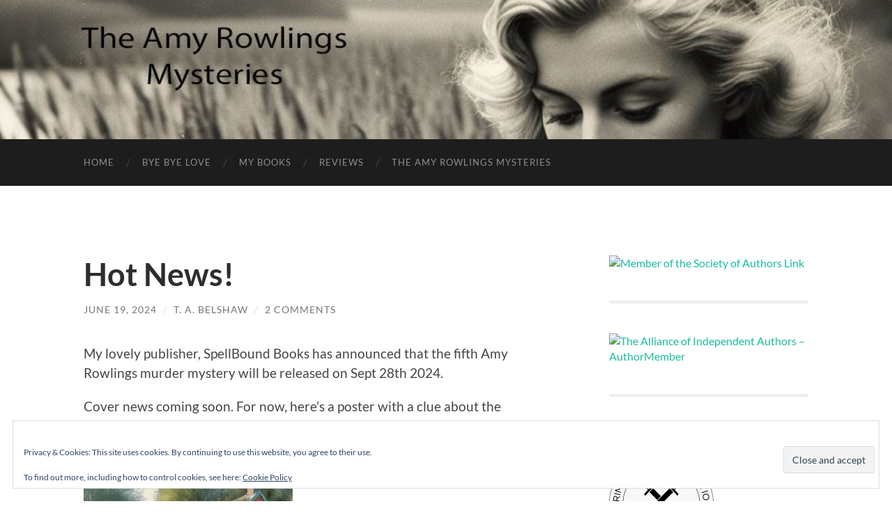

--- FILE ---
content_type: text/html; charset=UTF-8
request_url: https://trevorbelshaw.com/hot-news
body_size: 33513
content:
<!DOCTYPE html>

<html lang="en-GB">

	<head>

		<meta http-equiv="content-type" content="text/html" charset="UTF-8" />
		<meta name="viewport" content="width=device-width, initial-scale=1.0" >

		<link rel="profile" href="http://gmpg.org/xfn/11">

		<style id="jetpack-boost-critical-css">@media all{@charset "UTF-8";ul{box-sizing:border-box}.entry-content{counter-reset:footnotes}.aligncenter{clear:both}.screen-reader-text{clip:rect(1px,1px,1px,1px);word-wrap:normal!important;border:0;-webkit-clip-path:inset(50%);clip-path:inset(50%);height:1px;margin:-1px;overflow:hidden;padding:0;position:absolute;width:1px}html :where(img[class*=wp-image-]){height:auto;max-width:100%}}@media all{.wp-video{max-width:100%;height:auto}video.wp-video-shortcode{max-width:100%;display:inline-block}}@media all{.novelist-button{background:#333;border:none;color:#fff;display:inline-block;margin:0 auto;padding:10px 15px;text-align:center;text-decoration:none}}@media all{@charset "utf-8";body{margin:0;padding:0}}@media all{.lazy-hidden{background-color:#fff;background-image:url(https://trevorbelshaw.com/wp-content/plugins/a3-lazy-load/assets/css/loading.gif);background-repeat:no-repeat;background-position:50% 50%}}@media all{@charset "UTF-8";:root{--swiper-theme-color:#007aff}.jp-carousel-overlay .swiper-container{list-style:none;margin-left:auto;margin-right:auto;overflow:hidden;padding:0;position:relative;z-index:1}.jp-carousel-overlay .swiper-wrapper{box-sizing:content-box;display:flex;height:100%;position:relative;width:100%;z-index:1}.jp-carousel-overlay .swiper-wrapper{transform:translateZ(0)}:root{--swiper-navigation-size:44px}.jp-carousel-overlay .swiper-button-next,.jp-carousel-overlay .swiper-button-prev{align-items:center;color:var(--swiper-navigation-color,var(--swiper-theme-color));display:flex;height:var(--swiper-navigation-size);justify-content:center;margin-top:calc(0px - var(--swiper-navigation-size)/ 2);position:absolute;top:50%;width:calc(var(--swiper-navigation-size)/44*27);z-index:10}.jp-carousel-overlay .swiper-button-next:after,.jp-carousel-overlay .swiper-button-prev:after{font-family:swiper-icons;font-size:var(--swiper-navigation-size);font-variant:normal;letter-spacing:0;line-height:1;text-transform:none!important;text-transform:none}.jp-carousel-overlay .swiper-button-prev{left:10px;right:auto}.jp-carousel-overlay .swiper-button-prev:after{content:"prev"}.jp-carousel-overlay .swiper-button-next{left:auto;right:10px}.jp-carousel-overlay .swiper-button-next:after{content:"next"}.jp-carousel-overlay .swiper-pagination{position:absolute;text-align:center;transform:translateZ(0);z-index:10}:root{--jp-carousel-primary-color:#fff;--jp-carousel-primary-subtle-color:#999;--jp-carousel-bg-color:#000;--jp-carousel-bg-faded-color:#222;--jp-carousel-border-color:#3a3a3a}.jp-carousel-overlay .swiper-button-next,.jp-carousel-overlay .swiper-button-prev{background-image:none}.jp-carousel-wrap *{line-height:inherit}.jp-carousel-wrap.swiper-container{height:auto;width:100vw}.jp-carousel-overlay .swiper-button-next,.jp-carousel-overlay .swiper-button-prev{background-image:none;height:auto;opacity:.5;padding:20px 40px;width:auto}.jp-carousel-overlay .swiper-button-next:after,.jp-carousel-overlay .swiper-button-prev:after{content:none}.jp-carousel-overlay .swiper-button-next svg,.jp-carousel-overlay .swiper-button-prev svg{background:var(--jp-carousel-bg-color);border-radius:4px;height:30px;width:28px}.jp-carousel-overlay{background:var(--jp-carousel-bg-color);bottom:0;direction:ltr;font-family:Helvetica Neue,sans-serif!important;left:0;overflow-x:hidden;overflow-y:auto;position:fixed;right:0;top:0;z-index:2147483647}.jp-carousel-overlay *{box-sizing:border-box}.jp-carousel-overlay h2:before,.jp-carousel-overlay h3:before{content:none;display:none}.jp-carousel-overlay .swiper-container .swiper-button-prev{left:0;right:auto}.jp-carousel-overlay .swiper-container .swiper-button-next{left:auto;right:0}.jp-carousel-container{display:grid;grid-template-rows:1fr 64px;height:100%}.jp-carousel-info{-webkit-font-smoothing:subpixel-antialiased!important;background-color:var(--jp-carousel-bg-color);display:flex;flex-direction:column;opacity:1;text-align:left!important;z-index:100}.jp-carousel-info-footer{align-items:center;display:flex;height:64px;justify-content:space-between;position:relative}.jp-carousel-info-extra,.jp-carousel-info-footer{background-color:var(--jp-carousel-bg-color);width:100vw}.jp-carousel-info-extra{border-top:1px solid var(--jp-carousel-bg-faded-color);display:none;padding:35px}.jp-carousel-title-and-caption{margin-bottom:15px}.jp-carousel-photo-info{left:0!important;width:100%!important}.jp-carousel-comments-wrapper{display:none;padding:0;width:100%!important}.jp-carousel-close-hint{color:var(--jp-carousel-primary-color);height:45px;letter-spacing:0!important;padding:10px;position:fixed;right:30px;text-align:right;top:20px;width:45px;z-index:15}.jp-carousel-close-hint svg{background:var(--jp-carousel-bg-color);border-radius:4px;padding:3px 2px}.jp-carousel-pagination-container{flex:1;margin:0 15px 0 35px}.jp-carousel-pagination,.jp-swiper-pagination{color:var(--jp-carousel-primary-color);display:none;font-size:15px;font-weight:400;position:static!important;white-space:nowrap}.jp-carousel-pagination-container .swiper-pagination{line-height:8px;text-align:left}.jp-carousel-pagination{padding-left:5px}.jp-carousel-info-footer .jp-carousel-photo-title-container{flex-basis:50vw;flex:4;justify-content:center;margin:0;overflow:hidden}.jp-carousel-photo-caption,.jp-carousel-photo-title{background:0 0!important;border:none!important;color:var(--jp-carousel-primary-color);display:inline-block;font:normal 20px/1.3em Helvetica Neue,sans-serif;letter-spacing:0!important;line-height:normal;margin:0 0 10px;overflow:hidden;padding:0;text-shadow:none!important;text-transform:none!important}.jp-carousel-info-footer .jp-carousel-photo-caption{color:var(--jp-carousel-primary-subtle-color);font-size:15px;margin:0;text-align:center;text-overflow:ellipsis;white-space:nowrap}.jp-carousel-photo-title{font-size:32px;margin-bottom:2px}.jp-carousel-photo-description{color:var(--jp-carousel-primary-subtle-color);font-size:16px;margin:25px 0;overflow:hidden;overflow-wrap:break-word;width:100%}.jp-carousel-caption{font-size:14px;font-weight:400;margin:0}.jp-carousel-image-meta{color:var(--jp-carousel-primary-color);display:none;font-size:13px;font:12px/1.4 Helvetica Neue,sans-serif!important;width:100%}.jp-carousel-image-meta ul{list-style:none!important;margin:0!important;padding:0!important}a.jp-carousel-image-download{clear:both;color:var(--jp-carousel-primary-subtle-color);display:inline-block;font-size:14px;font-weight:400;line-height:1;text-decoration:none}a.jp-carousel-image-download svg{display:inline-block;margin:0 3px;padding-bottom:2px;vertical-align:middle}.jp-carousel-comments{background:none transparent;bottom:10px;font:15px/1.7 Helvetica Neue,sans-serif!important;font-weight:400;margin-top:20px;width:100%}#jp-carousel-comment-form{margin:0 0 10px!important;width:100%}textarea#jp-carousel-comment-form-comment-field{background:var(--jp-carousel-bg-faded-color);border:1px solid var(--jp-carousel-border-color);border-radius:3px;box-shadow:inset 2px 2px 2px rgba(0,0,0,.1);box-sizing:border-box;color:var(--jp-carousel-primary-subtle-color);float:none;font:16px/1.4 Helvetica Neue,sans-serif!important;height:147px;margin:0;overflow:hidden;padding:10px 10px 5px;width:100%}textarea#jp-carousel-comment-form-comment-field::-webkit-input-placeholder{color:#555}#jp-carousel-loading-overlay{bottom:0;display:none;left:0;position:fixed;right:0;top:0}#jp-carousel-loading-wrapper{align-items:center;display:flex;height:100vh;justify-content:center;width:100vw}#jp-carousel-library-loading,#jp-carousel-library-loading:after{border-radius:50%;height:40px;width:40px}#jp-carousel-library-loading{border:8px solid hsla(0,0%,100%,.2);border-left:8px solid var(--jp-carousel-primary-color);float:left;font-size:10px;margin:22px 0 0 10px;position:relative;text-indent:-9999em;transform:translateZ(0)}#jp-carousel-comment-form-spinner,#jp-carousel-comment-form-spinner:after{border-radius:50%;height:20px;width:20px}#jp-carousel-comment-form-spinner{border:4px solid hsla(0,0%,100%,.2);border-left:4px solid var(--jp-carousel-primary-color);bottom:0;display:none;float:left;font-size:10px;left:0;margin:0 auto;position:absolute;right:0;text-indent:-9999em;top:calc(50% - 15px);transform:translateZ(0)}.jp-carousel-info-content-wrapper{margin:auto;max-width:800px}#jp-carousel-comment-form-submit-and-info-wrapper{display:none;overflow:hidden;width:100%}#jp-carousel-comment-form-commenting-as input{background:var(--jp-carousel-bg-color);border:1px solid var(--jp-carousel-border-color);border-radius:2px;box-shadow:inset 2px 2px 2px rgba(0,0,0,.2);color:var(--jp-carousel-primary-subtle-color);float:left;font:16px/1.4 Helvetica Neue,sans-serif!important;padding:10px;width:285px}#jp-carousel-comment-form-commenting-as fieldset{border:none;clear:both;float:left;margin:20px 0 0;padding:0}#jp-carousel-comment-form-commenting-as label{float:left;font:400 13px/1.7 Helvetica Neue,sans-serif!important;margin:0 20px 3px 0;width:100px}#jp-carousel-comment-form-button-submit{background:var(--jp-carousel-bg-color);border:1px solid var(--jp-carousel-primary-color);border-radius:3px;color:var(--jp-carousel-primary-color);display:block;font-size:14px;margin-left:auto;margin-top:20px;padding:8px 16px}#jp-carousel-comment-form-container{color:var(--jp-carousel-primary-subtle-color);margin-bottom:15px;margin-top:20px;overflow:hidden;position:relative;width:100%}#jp-carousel-comment-post-results{display:none;overflow:auto;width:100%}#jp-carousel-comments-loading{color:var(--jp-carousel-primary-subtle-color);display:none}#jp-carousel-comments-loading{bottom:10px;font:400 15px/1.7 Helvetica Neue,sans-serif!important;margin-bottom:20px;margin-top:20px;text-align:left;width:100%}.jp-carousel-photo-icons-container{display:block;flex:1;margin:0 20px 0 30px;text-align:right;white-space:nowrap}.jp-carousel-icon-btn{background:0 0;border:none;display:inline-block;height:64px;padding:16px;text-decoration:none}.jp-carousel-icon{border:none;border-radius:4px;display:inline-block;font-style:normal;font-weight:400;line-height:0;padding:4px 3px 3px;width:31px}.jp-carousel-icon svg{display:inline-block}.jp-carousel-overlay rect{fill:var(--jp-carousel-primary-color)}.jp-carousel-icon .jp-carousel-has-comments-indicator{background:var(--jp-carousel-primary-color);border-radius:4px;color:var(--jp-carousel-bg-color);display:none;font-family:Helvetica Neue,sans-serif!important;font-size:12px;font-weight:400;line-height:1;margin-left:-16px;padding:2px 4px;position:relative;vertical-align:top}@media only screen and (max-width:760px){.jp-carousel-overlay .swiper-container .swiper-button-next,.jp-carousel-overlay .swiper-container .swiper-button-prev{display:none!important}.jp-carousel-image-meta{box-sizing:border-box;float:none!important;margin-left:0;width:100%!important}.jp-carousel-close-hint{font-size:26px!important;position:fixed!important;right:10px;top:10px}.jp-carousel-wrap{background-color:var(--jp-carousel-bg-color)}.jp-carousel-caption{overflow:visible!important}.jp-carousel-info-footer .jp-carousel-photo-title-container{display:none}.jp-carousel-photo-icons-container{margin:0 10px 0 0;white-space:nowrap}.jp-carousel-icon-btn{padding-left:20px}.jp-carousel-pagination{padding-left:5px}.jp-carousel-pagination-container{margin-left:25px}#jp-carousel-comment-form-commenting-as fieldset,#jp-carousel-comment-form-commenting-as input{float:none;width:100%}}div.sharedaddy h3.sd-title:before{border-top:1px solid #dcdcde;content:"";display:block;margin-bottom:1em;min-width:30px;width:100%}div.jetpack-likes-widget-wrapper{min-height:50px;position:relative;width:100%}div.jetpack-likes-widget-wrapper .sd-link-color{font-size:12px}#likes-other-gravatars{background-color:#2e4453;border-width:0;box-shadow:0 0 10px #2e4453;box-shadow:0 0 10px rgba(46,68,83,.6);display:none;min-width:130px;padding:10px 10px 12px;position:absolute;z-index:1000}#likes-other-gravatars *{line-height:normal}#likes-other-gravatars .likes-text{color:#fff;font-size:12px;padding-bottom:8px}#likes-other-gravatars ul{list-style-type:none;margin:0;padding:0;text-indent:0}#likes-other-gravatars ul.wpl-avatars{display:block;max-height:190px;overflow:auto}.post-likes-widget-placeholder{border-width:0;margin:0;position:relative}.post-likes-widget-placeholder .button{display:none}.post-likes-widget-placeholder .loading{color:#999;font-size:12px}div.sharedaddy{clear:both}div.sharedaddy h3.sd-title{display:inline-block;font-size:9pt;font-weight:700;line-height:1.2;margin:0 0 1em}.widget_eu_cookie_law_widget{border:none;bottom:1em;left:1em;margin:0;padding:0;position:fixed;right:1em;width:auto;z-index:50001}#eu-cookie-law{background-color:#fff;border:1px solid #dedede;color:#2e4467;font-size:12px;line-height:1.5;overflow:hidden;padding:6px 6px 6px 15px;position:relative}#eu-cookie-law a{color:inherit;text-decoration:underline}#eu-cookie-law form{margin-bottom:0;position:static}#eu-cookie-law input{background:#f3f3f3;border:1px solid #dedede;border-radius:4px;-moz-border-radius:3px;-webkit-border-radius:3px;color:#2e4453;display:inline;float:right;font-family:inherit;font-size:14px;font-weight:inherit;line-height:inherit;margin:0 0 0 5%;padding:8px 12px;position:static;text-transform:none}@media (max-width:600px){#eu-cookie-law{padding-bottom:55px}#eu-cookie-law input.accept{bottom:8px;position:absolute;right:8px}}.screen-reader-text{clip:rect(1px,1px,1px,1px);word-wrap:normal!important;border:0;-webkit-clip-path:inset(50%);clip-path:inset(50%);height:1px;margin:-1px;overflow:hidden;padding:0;position:absolute!important;width:1px}}@media all{body,html{border:none;margin:0;padding:0}blockquote,button,em,fieldset,form,h1,h2,h3,h5,img,label,li,p,small,ul{border:none;font-size:inherit;line-height:inherit;margin:0;padding:0;text-align:inherit}blockquote:after,blockquote:before{content:""}body{background:#fff;border:none;color:#444;font-family:Lato,sans-serif;font-size:18px}*{-webkit-box-sizing:border-box;-moz-box-sizing:border-box;box-sizing:border-box}img{max-width:100%;height:auto}.hidden{display:none}.left{float:left}.right{float:right}.group:after,.post-content:after,.widget-content:after{clear:both;content:"";display:block}.screen-reader-text{clip:rect(1px,1px,1px,1px);position:absolute!important;height:1px;width:1px;overflow:hidden}h1,h2,h3,h5{color:#444;font-feature-settings:"lnum";font-variant-numeric:lining-nums;font-weight:700;line-height:1.2;margin:50px 0 25px}h1{font-size:2em}h2{font-size:1.75em}h3{font-size:1.5em}h5{font-size:1.1em}p{line-height:1.5;margin:0 0 20px 0}em{font-style:italic}strong{font-weight:700}a{color:#1abc9c;text-decoration:none}ul{margin:0 0 30px 30px}ul{list-style:disc}li{line-height:1.5;margin:5px 0 0 20px}fieldset{border:2px solid #eee;margin-bottom:30px;margin-top:30px;padding:25px}fieldset>:first-child{margin-top:0}fieldset>:last-child{margin-bottom:0}form{margin-bottom:30px;margin-top:30px}form>:first-child{margin-top:0}form>:last-child{margin-bottom:0}label{display:block;margin:0 0 5px 0}button,input,textarea{font-family:inherit;line-height:1}input[type=email],input[type=text],textarea{-webkit-appearance:none;-moz-appearance:none;background-color:#f2f2f2;border-radius:3px;border:1px solid #e1e1e3;box-shadow:none;color:#333;display:block;font-size:16px;margin:0;max-width:100%;padding:14px 16px;width:100%}textarea{height:180px;line-height:1.5;width:100%}select{font-family:inherit;font-size:inherit}input::-webkit-input-placeholder{line-height:normal}input:-ms-input-placeholder{line-height:normal}input::-moz-placeholder{line-height:normal}.button,button,input[type=submit]{-webkit-appearance:none;-moz-appearance:none;background-color:#1d1d1d;border:none;border-radius:4px;color:#fff;display:inline-block;font-size:16px;line-height:1;margin:0;padding:16px 18px;text-align:center;text-decoration:none}.section{padding:10%0;position:relative}.section.no-padding{padding:0}.section.bg-dark{background:#1d1d1d}.section.bg-dark-light{background:#262626}.section-inner{width:1040px;max-width:86%;margin:0 auto}.big-wrapper{overflow:hidden}.wrapper{margin-top:100px}.content{width:65%}.sidebar{width:27.5%}.header-cover{overflow-y:hidden}.header{background:no-repeat center;background-size:cover;padding:100px 0}.header-inner{position:relative;text-align:center;z-index:2}.mobile-menu{display:none}.blog-menu{display:flex;flex-wrap:wrap;list-style:none;margin:0 0 0-20px}.blog-menu li{line-height:1;margin:0;position:relative}.blog-menu>li+li:before{color:#444;content:"/";display:block;font-size:16px;line-height:1;margin:-9px 0 0-3px;position:absolute;left:0;top:50%;z-index:1000}.blog-menu a{display:block;padding:27px 20px;text-transform:uppercase;letter-spacing:1px;color:rgba(255,255,255,.5);font-size:13px}.post{border-bottom:4px solid #eee;margin-bottom:10%;padding-bottom:10%}.post:last-of-type,.single-post .post{border-bottom:0;margin-bottom:0;padding-bottom:0}.post-header{margin-bottom:6%}.post-title{font-size:2.5em;font-weight:700;line-height:1.2;margin:0 0 15px 0;-ms-word-break:break-all;word-break:break-word}.post-title{color:#2d2d2d}.post-meta{color:#767676;font-size:.8em;letter-spacing:1px;text-transform:uppercase}.post-meta a{color:#767676}.post-meta .date-sep{color:#ddd;margin:0 5px}.post-meta-bottom{margin-top:10%;position:relative}.post-categories{position:relative;font-size:.85em;font-weight:400;color:#767676;line-height:120%;padding-left:36px}.category-icon,.category-icon:after,.front-flap,.front-flap:after{display:block;position:absolute}.category-icon{left:0;top:2px;width:24px;height:16px;background:#727272;border-radius:0 2px 2px 2px}.category-icon:after{content:"";width:12px;height:3px;top:-3px;left:0;background:#727272;border-radius:1px 1px 0 0}.front-flap{height:13px;width:22px;bottom:-1px;right:-2px;background:#727272;border-radius:2px;border:1px solid #fff;transform:skew(-25deg,0deg)}.post-nav{font-size:.95em;margin-top:20px;border-top:4px solid #eee;border-bottom:4px solid #eee}.post-nav a{display:block;position:relative;padding:25px 0;max-width:49%;color:#666}.post-nav h5{color:#767676;font-size:.7em;font-weight:700;letter-spacing:1px;margin:0 0 7px;text-transform:uppercase}.post-nav-newer h5{text-align:right}.post-nav-older{float:left}.post-nav-newer{float:right;text-align:right}.post-content{font-size:19px}.post-content>:first-child{margin-top:0!important}.post-content>:last-child{margin-bottom:0!important}blockquote{margin:30px 0}.post-content .aligncenter{margin-left:auto;margin-right:auto;text-align:center}.comment-respond{border-top:4px solid #eee;padding-top:10%;margin-top:10%}.post-meta-bottom+.comment-respond{border-top:none;padding-top:0}#reply-title{font-size:1.75em;font-weight:400;color:#2d2d2d}.comment-meta .avatar{display:block;height:50px;width:50px;border-radius:999px;float:left}.bypostauthor .comment-meta-content cite .post-author{font-weight:400;color:#767676;margin-left:3px;letter-spacing:0}.comment-respond{border-top:0;padding-top:0}#reply-title{margin:0 0 20px}#cancel-comment-reply-link{margin-left:10px;font-size:.9rem;text-transform:uppercase;letter-spacing:1px;font-weight:700}#respond p{line-height:150%}.comment-form p{margin-bottom:20px}.comment-form p:last-child{margin-bottom:0}.comment-form label{display:block;margin:0 0 8px 0}.comment-form input{max-width:75%}.widget{border-bottom:4px solid #eee;margin-bottom:15%;padding-bottom:15%}.widget:last-child{border-bottom:0;margin-bottom:0;padding-bottom:0}.widget-title{color:#444;font-family:Raleway,sans-serif;font-size:.9rem;font-weight:700;margin:0 0 20px 0;text-transform:uppercase}.widget-content{color:#555;font-size:1rem;line-height:140%}.widget-content:after{clear:both;content:"";display:block}.widget-content :last-child{margin-bottom:0}.widget-content p{line-height:150%;margin-bottom:1em}.widget-content ul{list-style:none;margin:0}.widget-content ul li{border-top:1px solid #eee;line-height:130%;margin:0;padding:10px 0}.widget-content ul li:last-child{padding-bottom:0}.widget-content>ul>li:first-child{border-top:0}.searchform{background:0 0;margin:0}.searchform>div{display:flex;width:100%}.searchform input#s{background-color:#fff;border-radius:3px 0 0 3px;border-right-width:0;padding:16px 18px;min-width:0;width:100%}.searchform #searchsubmit{background-color:#1abc9c;border-radius:0 3px 3px 0;display:block;flex:none;font-size:13px;letter-spacing:1px;min-width:0;text-transform:uppercase}.credits a{color:inherit}@media (max-width:1040px){body{font-size:16px}.wrapper{margin-top:7.5%}.post-content{font-size:17px}}@media (max-width:800px){body{font-size:18px}.content,.sidebar{width:100%;float:none}.sidebar{display:none}.navigation-inner{max-width:100%}.blog-menu{display:none}.toggle-container{background:#1d1d1d;display:flex;justify-content:space-between}.toggle{-webkit-appearance:none;-moz-appearance:none;background:0 0;border-radius:0;box-shadow:none;display:inline-block;height:57px;padding:20px 0;position:relative;width:32px}.nav-toggle .bar{display:block;width:24px;height:3px;margin-top:4px;background:#666}.nav-toggle .bar:first-child{margin-top:0}.search-toggle .glass,.search-toggle .handle,.search-toggle .metal{position:absolute}.search-toggle .metal{background-color:#555;border-radius:999px;height:24px;left:6px;top:14px;width:24px}.search-toggle .glass{background-color:#1d1d1d;border-radius:999px;height:14px;left:11px;top:19px;width:14px}.search-toggle .handle{background-color:#555;border-radius:2px 0 0 2px;height:5px;left:0;top:36px;transform:rotate(-45deg);width:14px}.blog-search,.navigation{background-color:#282828}.blog-search .searchform input#s{border:none}.mobile-menu,.mobile-menu li{list-style:none;margin:0}.mobile-menu a{background-color:#282828;border-bottom:1px solid rgba(255,255,255,.1);color:rgba(255,255,255,.4);display:block;font-size:13px;letter-spacing:1px;padding:24px;text-transform:uppercase}.blog-search{padding:8%}.post-content{font-size:19px}}@media (max-width:700px){body{font-size:16px}.post-content h3{margin-top:30px;margin-bottom:10px}.header.section{padding:60px 0}.post{padding-bottom:35px;margin-bottom:35px}.post:last-child{border-bottom:none;margin-bottom:0;padding-bottom:0}.post-header{margin-bottom:25px}.post-title{margin-bottom:12px}.post-meta-bottom{margin-top:40px}.post-content{font-size:17px}#reply-title{font-size:1.5em}.comment-respond{margin-top:30px}#reply-title{margin-bottom:10px}.comment-form input{max-width:100%}.comment-form p{margin-bottom:15px}.comment-form textarea{height:180px}.widget{border-bottom:4px solid rgba(255,255,255,.1);margin-bottom:40px;padding-bottom:40px}.credits span{display:none}}@media (max-width:500px){body{font-size:15px}.header.section{padding:30px 0}.post-title{font-size:1.75em}.post-author{display:none}.post-header .date-sep:nth-of-type(2){display:none}.single .post-nav{font-size:1em;padding:0}.single .post-nav .post-nav-newer,.single .post-nav a{float:none;max-width:100%;padding:20px 0;text-align:left}.single .post-nav .post-nav-newer{border-top:1px solid #eee}.single .post-nav .post-nav-newer h5{text-align:left}.post-content{font-size:16px}}}</style><title>Hot News!</title>
<meta name='robots' content='max-image-preview:large' />
<link rel='dns-prefetch' href='//stats.wp.com' />
<link rel='dns-prefetch' href='//v0.wordpress.com' />
<link rel='dns-prefetch' href='//widgets.wp.com' />
<link rel='dns-prefetch' href='//s0.wp.com' />
<link rel='dns-prefetch' href='//0.gravatar.com' />
<link rel='dns-prefetch' href='//1.gravatar.com' />
<link rel='dns-prefetch' href='//2.gravatar.com' />
<link rel='dns-prefetch' href='//www.googletagmanager.com' />
<link rel='preconnect' href='//i0.wp.com' />
<link rel="alternate" type="application/rss+xml" title=" &raquo; Feed" href="https://trevorbelshaw.com/feed" />
<link rel="alternate" type="application/rss+xml" title=" &raquo; Comments Feed" href="https://trevorbelshaw.com/comments/feed" />
<link rel="alternate" type="application/rss+xml" title=" &raquo; Hot News! Comments Feed" href="https://trevorbelshaw.com/hot-news/feed" />
<link rel="alternate" title="oEmbed (JSON)" type="application/json+oembed" href="https://trevorbelshaw.com/wp-json/oembed/1.0/embed?url=https%3A%2F%2Ftrevorbelshaw.com%2Fhot-news" />
<link rel="alternate" title="oEmbed (XML)" type="text/xml+oembed" href="https://trevorbelshaw.com/wp-json/oembed/1.0/embed?url=https%3A%2F%2Ftrevorbelshaw.com%2Fhot-news&#038;format=xml" />
<noscript><link rel='stylesheet' id='all-css-1a31f554691127c59ee18736ca7bfef0' href='https://trevorbelshaw.com/wp-content/boost-cache/static/5ff1baca08.min.css' type='text/css' media='all' /></noscript><link rel='stylesheet' id='all-css-1a31f554691127c59ee18736ca7bfef0' href='https://trevorbelshaw.com/wp-content/boost-cache/static/5ff1baca08.min.css' type='text/css' media="not all" data-media="all" onload="this.media=this.dataset.media; delete this.dataset.media; this.removeAttribute( 'onload' );" />
<style id='global-styles-inline-css'>
:root{--wp--preset--aspect-ratio--square: 1;--wp--preset--aspect-ratio--4-3: 4/3;--wp--preset--aspect-ratio--3-4: 3/4;--wp--preset--aspect-ratio--3-2: 3/2;--wp--preset--aspect-ratio--2-3: 2/3;--wp--preset--aspect-ratio--16-9: 16/9;--wp--preset--aspect-ratio--9-16: 9/16;--wp--preset--color--black: #000000;--wp--preset--color--cyan-bluish-gray: #abb8c3;--wp--preset--color--white: #fff;--wp--preset--color--pale-pink: #f78da7;--wp--preset--color--vivid-red: #cf2e2e;--wp--preset--color--luminous-vivid-orange: #ff6900;--wp--preset--color--luminous-vivid-amber: #fcb900;--wp--preset--color--light-green-cyan: #7bdcb5;--wp--preset--color--vivid-green-cyan: #00d084;--wp--preset--color--pale-cyan-blue: #8ed1fc;--wp--preset--color--vivid-cyan-blue: #0693e3;--wp--preset--color--vivid-purple: #9b51e0;--wp--preset--color--accent: #1abc9c;--wp--preset--color--dark-gray: #444;--wp--preset--color--medium-gray: #666;--wp--preset--color--light-gray: #888;--wp--preset--gradient--vivid-cyan-blue-to-vivid-purple: linear-gradient(135deg,rgb(6,147,227) 0%,rgb(155,81,224) 100%);--wp--preset--gradient--light-green-cyan-to-vivid-green-cyan: linear-gradient(135deg,rgb(122,220,180) 0%,rgb(0,208,130) 100%);--wp--preset--gradient--luminous-vivid-amber-to-luminous-vivid-orange: linear-gradient(135deg,rgb(252,185,0) 0%,rgb(255,105,0) 100%);--wp--preset--gradient--luminous-vivid-orange-to-vivid-red: linear-gradient(135deg,rgb(255,105,0) 0%,rgb(207,46,46) 100%);--wp--preset--gradient--very-light-gray-to-cyan-bluish-gray: linear-gradient(135deg,rgb(238,238,238) 0%,rgb(169,184,195) 100%);--wp--preset--gradient--cool-to-warm-spectrum: linear-gradient(135deg,rgb(74,234,220) 0%,rgb(151,120,209) 20%,rgb(207,42,186) 40%,rgb(238,44,130) 60%,rgb(251,105,98) 80%,rgb(254,248,76) 100%);--wp--preset--gradient--blush-light-purple: linear-gradient(135deg,rgb(255,206,236) 0%,rgb(152,150,240) 100%);--wp--preset--gradient--blush-bordeaux: linear-gradient(135deg,rgb(254,205,165) 0%,rgb(254,45,45) 50%,rgb(107,0,62) 100%);--wp--preset--gradient--luminous-dusk: linear-gradient(135deg,rgb(255,203,112) 0%,rgb(199,81,192) 50%,rgb(65,88,208) 100%);--wp--preset--gradient--pale-ocean: linear-gradient(135deg,rgb(255,245,203) 0%,rgb(182,227,212) 50%,rgb(51,167,181) 100%);--wp--preset--gradient--electric-grass: linear-gradient(135deg,rgb(202,248,128) 0%,rgb(113,206,126) 100%);--wp--preset--gradient--midnight: linear-gradient(135deg,rgb(2,3,129) 0%,rgb(40,116,252) 100%);--wp--preset--font-size--small: 16px;--wp--preset--font-size--medium: 20px;--wp--preset--font-size--large: 24px;--wp--preset--font-size--x-large: 42px;--wp--preset--font-size--regular: 19px;--wp--preset--font-size--larger: 32px;--wp--preset--spacing--20: 0.44rem;--wp--preset--spacing--30: 0.67rem;--wp--preset--spacing--40: 1rem;--wp--preset--spacing--50: 1.5rem;--wp--preset--spacing--60: 2.25rem;--wp--preset--spacing--70: 3.38rem;--wp--preset--spacing--80: 5.06rem;--wp--preset--shadow--natural: 6px 6px 9px rgba(0, 0, 0, 0.2);--wp--preset--shadow--deep: 12px 12px 50px rgba(0, 0, 0, 0.4);--wp--preset--shadow--sharp: 6px 6px 0px rgba(0, 0, 0, 0.2);--wp--preset--shadow--outlined: 6px 6px 0px -3px rgb(255, 255, 255), 6px 6px rgb(0, 0, 0);--wp--preset--shadow--crisp: 6px 6px 0px rgb(0, 0, 0);}:where(.is-layout-flex){gap: 0.5em;}:where(.is-layout-grid){gap: 0.5em;}body .is-layout-flex{display: flex;}.is-layout-flex{flex-wrap: wrap;align-items: center;}.is-layout-flex > :is(*, div){margin: 0;}body .is-layout-grid{display: grid;}.is-layout-grid > :is(*, div){margin: 0;}:where(.wp-block-columns.is-layout-flex){gap: 2em;}:where(.wp-block-columns.is-layout-grid){gap: 2em;}:where(.wp-block-post-template.is-layout-flex){gap: 1.25em;}:where(.wp-block-post-template.is-layout-grid){gap: 1.25em;}.has-black-color{color: var(--wp--preset--color--black) !important;}.has-cyan-bluish-gray-color{color: var(--wp--preset--color--cyan-bluish-gray) !important;}.has-white-color{color: var(--wp--preset--color--white) !important;}.has-pale-pink-color{color: var(--wp--preset--color--pale-pink) !important;}.has-vivid-red-color{color: var(--wp--preset--color--vivid-red) !important;}.has-luminous-vivid-orange-color{color: var(--wp--preset--color--luminous-vivid-orange) !important;}.has-luminous-vivid-amber-color{color: var(--wp--preset--color--luminous-vivid-amber) !important;}.has-light-green-cyan-color{color: var(--wp--preset--color--light-green-cyan) !important;}.has-vivid-green-cyan-color{color: var(--wp--preset--color--vivid-green-cyan) !important;}.has-pale-cyan-blue-color{color: var(--wp--preset--color--pale-cyan-blue) !important;}.has-vivid-cyan-blue-color{color: var(--wp--preset--color--vivid-cyan-blue) !important;}.has-vivid-purple-color{color: var(--wp--preset--color--vivid-purple) !important;}.has-black-background-color{background-color: var(--wp--preset--color--black) !important;}.has-cyan-bluish-gray-background-color{background-color: var(--wp--preset--color--cyan-bluish-gray) !important;}.has-white-background-color{background-color: var(--wp--preset--color--white) !important;}.has-pale-pink-background-color{background-color: var(--wp--preset--color--pale-pink) !important;}.has-vivid-red-background-color{background-color: var(--wp--preset--color--vivid-red) !important;}.has-luminous-vivid-orange-background-color{background-color: var(--wp--preset--color--luminous-vivid-orange) !important;}.has-luminous-vivid-amber-background-color{background-color: var(--wp--preset--color--luminous-vivid-amber) !important;}.has-light-green-cyan-background-color{background-color: var(--wp--preset--color--light-green-cyan) !important;}.has-vivid-green-cyan-background-color{background-color: var(--wp--preset--color--vivid-green-cyan) !important;}.has-pale-cyan-blue-background-color{background-color: var(--wp--preset--color--pale-cyan-blue) !important;}.has-vivid-cyan-blue-background-color{background-color: var(--wp--preset--color--vivid-cyan-blue) !important;}.has-vivid-purple-background-color{background-color: var(--wp--preset--color--vivid-purple) !important;}.has-black-border-color{border-color: var(--wp--preset--color--black) !important;}.has-cyan-bluish-gray-border-color{border-color: var(--wp--preset--color--cyan-bluish-gray) !important;}.has-white-border-color{border-color: var(--wp--preset--color--white) !important;}.has-pale-pink-border-color{border-color: var(--wp--preset--color--pale-pink) !important;}.has-vivid-red-border-color{border-color: var(--wp--preset--color--vivid-red) !important;}.has-luminous-vivid-orange-border-color{border-color: var(--wp--preset--color--luminous-vivid-orange) !important;}.has-luminous-vivid-amber-border-color{border-color: var(--wp--preset--color--luminous-vivid-amber) !important;}.has-light-green-cyan-border-color{border-color: var(--wp--preset--color--light-green-cyan) !important;}.has-vivid-green-cyan-border-color{border-color: var(--wp--preset--color--vivid-green-cyan) !important;}.has-pale-cyan-blue-border-color{border-color: var(--wp--preset--color--pale-cyan-blue) !important;}.has-vivid-cyan-blue-border-color{border-color: var(--wp--preset--color--vivid-cyan-blue) !important;}.has-vivid-purple-border-color{border-color: var(--wp--preset--color--vivid-purple) !important;}.has-vivid-cyan-blue-to-vivid-purple-gradient-background{background: var(--wp--preset--gradient--vivid-cyan-blue-to-vivid-purple) !important;}.has-light-green-cyan-to-vivid-green-cyan-gradient-background{background: var(--wp--preset--gradient--light-green-cyan-to-vivid-green-cyan) !important;}.has-luminous-vivid-amber-to-luminous-vivid-orange-gradient-background{background: var(--wp--preset--gradient--luminous-vivid-amber-to-luminous-vivid-orange) !important;}.has-luminous-vivid-orange-to-vivid-red-gradient-background{background: var(--wp--preset--gradient--luminous-vivid-orange-to-vivid-red) !important;}.has-very-light-gray-to-cyan-bluish-gray-gradient-background{background: var(--wp--preset--gradient--very-light-gray-to-cyan-bluish-gray) !important;}.has-cool-to-warm-spectrum-gradient-background{background: var(--wp--preset--gradient--cool-to-warm-spectrum) !important;}.has-blush-light-purple-gradient-background{background: var(--wp--preset--gradient--blush-light-purple) !important;}.has-blush-bordeaux-gradient-background{background: var(--wp--preset--gradient--blush-bordeaux) !important;}.has-luminous-dusk-gradient-background{background: var(--wp--preset--gradient--luminous-dusk) !important;}.has-pale-ocean-gradient-background{background: var(--wp--preset--gradient--pale-ocean) !important;}.has-electric-grass-gradient-background{background: var(--wp--preset--gradient--electric-grass) !important;}.has-midnight-gradient-background{background: var(--wp--preset--gradient--midnight) !important;}.has-small-font-size{font-size: var(--wp--preset--font-size--small) !important;}.has-medium-font-size{font-size: var(--wp--preset--font-size--medium) !important;}.has-large-font-size{font-size: var(--wp--preset--font-size--large) !important;}.has-x-large-font-size{font-size: var(--wp--preset--font-size--x-large) !important;}
/*# sourceURL=global-styles-inline-css */
</style>

<style id='novelist-inline-css'>
.novelist-button {
			background: #333333;
		}
		
		.novelist-button:hover {
			background: #010101;
		}.novelist-button, .novelist-button:hover {
			color: #ffffff;
		}
/*# sourceURL=novelist-inline-css */
</style>
<style id='wp-img-auto-sizes-contain-inline-css'>
img:is([sizes=auto i],[sizes^="auto," i]){contain-intrinsic-size:3000px 1500px}
/*# sourceURL=wp-img-auto-sizes-contain-inline-css */
</style>
<style id='wp-emoji-styles-inline-css'>

	img.wp-smiley, img.emoji {
		display: inline !important;
		border: none !important;
		box-shadow: none !important;
		height: 1em !important;
		width: 1em !important;
		margin: 0 0.07em !important;
		vertical-align: -0.1em !important;
		background: none !important;
		padding: 0 !important;
	}
/*# sourceURL=wp-emoji-styles-inline-css */
</style>
<style id='classic-theme-styles-inline-css'>
/*! This file is auto-generated */
.wp-block-button__link{color:#fff;background-color:#32373c;border-radius:9999px;box-shadow:none;text-decoration:none;padding:calc(.667em + 2px) calc(1.333em + 2px);font-size:1.125em}.wp-block-file__button{background:#32373c;color:#fff;text-decoration:none}
/*# sourceURL=/wp-includes/css/classic-themes.min.css */
</style>
<style id='jetpack_facebook_likebox-inline-css'>
.widget_facebook_likebox {
	overflow: hidden;
}

/*# sourceURL=https://trevorbelshaw.com/wp-content/plugins/jetpack/modules/widgets/facebook-likebox/style.css */
</style>
<noscript><link rel='stylesheet' id='jquery-lazyloadxt-spinner-css-css' href='//trevorbelshaw.com/wp-content/plugins/a3-lazy-load/assets/css/jquery.lazyloadxt.spinner.css?ver=6.9' media='all' />
</noscript><link rel='stylesheet' id='jquery-lazyloadxt-spinner-css-css' href='//trevorbelshaw.com/wp-content/plugins/a3-lazy-load/assets/css/jquery.lazyloadxt.spinner.css?ver=6.9' media="not all" data-media="all" onload="this.media=this.dataset.media; delete this.dataset.media; this.removeAttribute( 'onload' );" />
<script data-jetpack-boost="ignore" type="text/javascript" src="https://trevorbelshaw.com/wp-includes/js/jquery/jquery.min.js?ver=3.7.1" id="jquery-core-js"></script>

<link rel="https://api.w.org/" href="https://trevorbelshaw.com/wp-json/" /><link rel="alternate" title="JSON" type="application/json" href="https://trevorbelshaw.com/wp-json/wp/v2/posts/1510" /><link rel="EditURI" type="application/rsd+xml" title="RSD" href="https://trevorbelshaw.com/xmlrpc.php?rsd" />
<meta name="generator" content="WordPress 6.9" />
<link rel="canonical" href="https://trevorbelshaw.com/hot-news" />
<link rel='shortlink' href='https://wp.me/p4eU9n-om' />
<meta name="generator" content="Site Kit by Google 1.170.0" /><meta name="follow.[base64]" content="PAqcSpf7U8KMMFKP5nrj"/><meta name="et-api-version" content="v1"><meta name="et-api-origin" content="https://trevorbelshaw.com"><link rel="https://theeventscalendar.com/" href="https://trevorbelshaw.com/wp-json/tribe/tickets/v1/" />	<style>img#wpstats{display:none}</style>
		<style type="text/css">.recentcomments a{display:inline !important;padding:0 !important;margin:0 !important;}</style><link rel="icon" href="https://i0.wp.com/trevorbelshaw.com/wp-content/uploads/2018/04/cropped-out-of-control-cover-683x1024.jpg?fit=32%2C32&#038;ssl=1" sizes="32x32" />
<link rel="icon" href="https://i0.wp.com/trevorbelshaw.com/wp-content/uploads/2018/04/cropped-out-of-control-cover-683x1024.jpg?fit=192%2C192&#038;ssl=1" sizes="192x192" />
<link rel="apple-touch-icon" href="https://i0.wp.com/trevorbelshaw.com/wp-content/uploads/2018/04/cropped-out-of-control-cover-683x1024.jpg?fit=180%2C180&#038;ssl=1" />
<meta name="msapplication-TileImage" content="https://i0.wp.com/trevorbelshaw.com/wp-content/uploads/2018/04/cropped-out-of-control-cover-683x1024.jpg?fit=270%2C270&#038;ssl=1" />

	<noscript><link rel='stylesheet' id='all-css-fb49dca08af4fa3e019b0212f31bef7a' href='https://trevorbelshaw.com/wp-content/boost-cache/static/1c70a84254.min.css' type='text/css' media='all' /></noscript><link rel='stylesheet' id='all-css-fb49dca08af4fa3e019b0212f31bef7a' href='https://trevorbelshaw.com/wp-content/boost-cache/static/1c70a84254.min.css' type='text/css' media="not all" data-media="all" onload="this.media=this.dataset.media; delete this.dataset.media; this.removeAttribute( 'onload' );" />
</head>
	
	<body class="wp-singular post-template-default single single-post postid-1510 single-format-standard wp-theme-hemingway sfsi_actvite_theme_default tribe-no-js tribe-theme-hemingway">

		
		<a class="skip-link button" href="#site-content">Skip to the content</a>
	
		<div class="big-wrapper">
	
			<div class="header-cover section bg-dark-light no-padding">

						
				<div class="header section" style="background-image: url( https://trevorbelshaw.com/wp-content/uploads/2024/02/cropped-Amy-in-the-reed-beds-3-crop-7.jpg );">
							
					<div class="header-inner section-inner">
					
															
					</div><!-- .header-inner -->
								
				</div><!-- .header -->
			
			</div><!-- .bg-dark -->
			
			<div class="navigation section no-padding bg-dark">
			
				<div class="navigation-inner section-inner group">
				
					<div class="toggle-container section-inner hidden">
			
						<button type="button" class="nav-toggle toggle">
							<div class="bar"></div>
							<div class="bar"></div>
							<div class="bar"></div>
							<span class="screen-reader-text">Toggle mobile menu</span>
						</button>
						
						<button type="button" class="search-toggle toggle">
							<div class="metal"></div>
							<div class="glass"></div>
							<div class="handle"></div>
							<span class="screen-reader-text">Toggle search field</span>
						</button>
											
					</div><!-- .toggle-container -->
					
					<div class="blog-search hidden">
						<form role="search" method="get" class="search-form" action="https://trevorbelshaw.com/">
				<label>
					<span class="screen-reader-text">Search for:</span>
					<input type="search" class="search-field" placeholder="Search &hellip;" value="" name="s" />
				</label>
				<input type="submit" class="search-submit" value="Search" />
			</form>					</div><!-- .blog-search -->
				
					<ul class="blog-menu">
						<li id="menu-item-164" class="menu-item menu-item-type-custom menu-item-object-custom menu-item-home menu-item-164"><a href="http://trevorbelshaw.com/">Home</a></li>
<li id="menu-item-165" class="menu-item menu-item-type-post_type menu-item-object-page menu-item-165"><a href="https://trevorbelshaw.com/bye-bye-love">Bye Bye Love</a></li>
<li id="menu-item-166" class="menu-item menu-item-type-post_type menu-item-object-page menu-item-166"><a href="https://trevorbelshaw.com/my-books">My Books</a></li>
<li id="menu-item-1036" class="menu-item menu-item-type-post_type menu-item-object-page menu-item-1036"><a href="https://trevorbelshaw.com/reviews">Reviews</a></li>
<li id="menu-item-1296" class="menu-item menu-item-type-post_type menu-item-object-page menu-item-1296"><a href="https://trevorbelshaw.com/the-amy-rowlings-mysteries">The Amy Rowlings Mysteries</a></li>
					 </ul><!-- .blog-menu -->
					 
					 <ul class="mobile-menu">
					
						<li class="menu-item menu-item-type-custom menu-item-object-custom menu-item-home menu-item-164"><a href="http://trevorbelshaw.com/">Home</a></li>
<li class="menu-item menu-item-type-post_type menu-item-object-page menu-item-165"><a href="https://trevorbelshaw.com/bye-bye-love">Bye Bye Love</a></li>
<li class="menu-item menu-item-type-post_type menu-item-object-page menu-item-166"><a href="https://trevorbelshaw.com/my-books">My Books</a></li>
<li class="menu-item menu-item-type-post_type menu-item-object-page menu-item-1036"><a href="https://trevorbelshaw.com/reviews">Reviews</a></li>
<li class="menu-item menu-item-type-post_type menu-item-object-page menu-item-1296"><a href="https://trevorbelshaw.com/the-amy-rowlings-mysteries">The Amy Rowlings Mysteries</a></li>
						
					 </ul><!-- .mobile-menu -->
				 
				</div><!-- .navigation-inner -->
				
			</div><!-- .navigation -->
<main class="wrapper section-inner group" id="site-content">

	<div class="content left">

		<div class="posts">
												        
			<article id="post-1510" class="post-1510 post type-post status-publish format-standard hentry category-uncategorized">

	<div class="post-header">

		
					
				<h1 class="post-title entry-title">
											Hot News!									</h1>

							
			<div class="post-meta">
			
				<span class="post-date"><a href="https://trevorbelshaw.com/hot-news">June 19, 2024</a></span>
				
				<span class="date-sep"> / </span>
					
				<span class="post-author"><a href="https://trevorbelshaw.com/author/tbelshaw" title="Posts by T. A. Belshaw" rel="author">T. A. Belshaw</a></span>

				
					<span class="date-sep"> / </span>
				
					<a href="https://trevorbelshaw.com/hot-news#comments">2 Comments</a>
								
														
			</div><!-- .post-meta -->

					
	</div><!-- .post-header -->
																					
	<div class="post-content entry-content">
	
		<div class='mailmunch-forms-before-post' style='display: none !important;'></div><p>My lovely publisher, SpellBound Books has announced that the fifth Amy Rowlings murder mystery will be released on Sept 28th 2024.</p>
<p>Cover news coming soon. For now, here&#8217;s a poster with a clue about the storyline.</p><div class='mailmunch-forms-in-post-middle' style='display: none !important;'></div>
<p><img data-recalc-dims="1" fetchpriority="high" decoding="async" data-attachment-id="1511" data-permalink="https://trevorbelshaw.com/hot-news/ten-years-after-poster-5" data-orig-file="https://i0.wp.com/trevorbelshaw.com/wp-content/uploads/2024/06/Ten-YEars-After-poster-5.jpg?fit=1024%2C1024&amp;ssl=1" data-orig-size="1024,1024" data-comments-opened="1" data-image-meta="{&quot;aperture&quot;:&quot;0&quot;,&quot;credit&quot;:&quot;&quot;,&quot;camera&quot;:&quot;&quot;,&quot;caption&quot;:&quot;&quot;,&quot;created_timestamp&quot;:&quot;0&quot;,&quot;copyright&quot;:&quot;&quot;,&quot;focal_length&quot;:&quot;0&quot;,&quot;iso&quot;:&quot;0&quot;,&quot;shutter_speed&quot;:&quot;0&quot;,&quot;title&quot;:&quot;&quot;,&quot;orientation&quot;:&quot;1&quot;}" data-image-title="Ten YEars After poster 5" data-image-description="" data-image-caption="" data-medium-file="https://i0.wp.com/trevorbelshaw.com/wp-content/uploads/2024/06/Ten-YEars-After-poster-5.jpg?fit=300%2C300&amp;ssl=1" data-large-file="https://i0.wp.com/trevorbelshaw.com/wp-content/uploads/2024/06/Ten-YEars-After-poster-5.jpg?fit=676%2C676&amp;ssl=1" class="lazy lazy-hidden alignnone size-medium wp-image-1511" src="https://i0.wp.com/trevorbelshaw.com/wp-content/plugins/a3-lazy-load/assets/images/lazy_placeholder.gif?resize=300%2C300" data-lazy-type="image" data-src="https://trevorbelshaw.com/wp-content/uploads/2024/06/Ten-YEars-After-poster-5-300x300.jpg" alt="" width="300" height="300" srcset="" data-srcset="https://i0.wp.com/trevorbelshaw.com/wp-content/uploads/2024/06/Ten-YEars-After-poster-5.jpg?resize=300%2C300&amp;ssl=1 300w, https://i0.wp.com/trevorbelshaw.com/wp-content/uploads/2024/06/Ten-YEars-After-poster-5.jpg?resize=150%2C150&amp;ssl=1 150w, https://i0.wp.com/trevorbelshaw.com/wp-content/uploads/2024/06/Ten-YEars-After-poster-5.jpg?resize=768%2C768&amp;ssl=1 768w, https://i0.wp.com/trevorbelshaw.com/wp-content/uploads/2024/06/Ten-YEars-After-poster-5.jpg?resize=676%2C676&amp;ssl=1 676w, https://i0.wp.com/trevorbelshaw.com/wp-content/uploads/2024/06/Ten-YEars-After-poster-5.jpg?w=1024&amp;ssl=1 1024w" sizes="(max-width: 300px) 100vw, 300px" /><noscript><img data-recalc-dims="1" fetchpriority="high" decoding="async" data-attachment-id="1511" data-permalink="https://trevorbelshaw.com/hot-news/ten-years-after-poster-5" data-orig-file="https://i0.wp.com/trevorbelshaw.com/wp-content/uploads/2024/06/Ten-YEars-After-poster-5.jpg?fit=1024%2C1024&amp;ssl=1" data-orig-size="1024,1024" data-comments-opened="1" data-image-meta="{&quot;aperture&quot;:&quot;0&quot;,&quot;credit&quot;:&quot;&quot;,&quot;camera&quot;:&quot;&quot;,&quot;caption&quot;:&quot;&quot;,&quot;created_timestamp&quot;:&quot;0&quot;,&quot;copyright&quot;:&quot;&quot;,&quot;focal_length&quot;:&quot;0&quot;,&quot;iso&quot;:&quot;0&quot;,&quot;shutter_speed&quot;:&quot;0&quot;,&quot;title&quot;:&quot;&quot;,&quot;orientation&quot;:&quot;1&quot;}" data-image-title="Ten YEars After poster 5" data-image-description="" data-image-caption="" data-medium-file="https://i0.wp.com/trevorbelshaw.com/wp-content/uploads/2024/06/Ten-YEars-After-poster-5.jpg?fit=300%2C300&amp;ssl=1" data-large-file="https://i0.wp.com/trevorbelshaw.com/wp-content/uploads/2024/06/Ten-YEars-After-poster-5.jpg?fit=676%2C676&amp;ssl=1" class="alignnone size-medium wp-image-1511" src="https://i0.wp.com/trevorbelshaw.com/wp-content/uploads/2024/06/Ten-YEars-After-poster-5.jpg?resize=300%2C300&#038;ssl=1" alt="" width="300" height="300" srcset="https://i0.wp.com/trevorbelshaw.com/wp-content/uploads/2024/06/Ten-YEars-After-poster-5.jpg?resize=300%2C300&amp;ssl=1 300w, https://i0.wp.com/trevorbelshaw.com/wp-content/uploads/2024/06/Ten-YEars-After-poster-5.jpg?resize=150%2C150&amp;ssl=1 150w, https://i0.wp.com/trevorbelshaw.com/wp-content/uploads/2024/06/Ten-YEars-After-poster-5.jpg?resize=768%2C768&amp;ssl=1 768w, https://i0.wp.com/trevorbelshaw.com/wp-content/uploads/2024/06/Ten-YEars-After-poster-5.jpg?resize=676%2C676&amp;ssl=1 676w, https://i0.wp.com/trevorbelshaw.com/wp-content/uploads/2024/06/Ten-YEars-After-poster-5.jpg?w=1024&amp;ssl=1 1024w" sizes="(max-width: 300px) 100vw, 300px" /></noscript></p>
<div class='mailmunch-forms-after-post' style='display: none !important;'></div><div class='sharedaddy sd-block sd-like jetpack-likes-widget-wrapper jetpack-likes-widget-unloaded' id='like-post-wrapper-62657781-1510-697293b921e51' data-src='https://widgets.wp.com/likes/?ver=15.4#blog_id=62657781&amp;post_id=1510&amp;origin=trevorbelshaw.com&amp;obj_id=62657781-1510-697293b921e51' data-name='like-post-frame-62657781-1510-697293b921e51' data-title='Like or Reblog'><h3 class="sd-title">Like this:</h3><div class='likes-widget-placeholder post-likes-widget-placeholder' style='height: 55px;'><span class='button'><span>Like</span></span> <span class="loading">Loading...</span></div><span class='sd-text-color'></span><a class='sd-link-color'></a></div>							
	</div><!-- .post-content -->
				
		
		<div class="post-meta-bottom">

																		
				<p class="post-categories"><span class="category-icon"><span class="front-flap"></span></span> <a href="https://trevorbelshaw.com/category/uncategorized" rel="category tag">Uncategorized</a></p>
	
						
						
												
				<nav class="post-nav group">
											
											<a class="post-nav-older" href="https://trevorbelshaw.com/seventy-summers-2">
							<h5>Previous Post</h5>
							Seventy Summers						</a>
										
											<a class="post-nav-newer" href="https://trevorbelshaw.com/ten-years-after-the-fifth-amy-rowlings-mystery-meet-the-characters-1">
							<h5>Next Post</h5>
							Ten Years After. The Fifth Amy Rowlings Mystery&#8217; Meet The Characters. 1						</a>
					
				</nav><!-- .post-nav -->

											
		</div><!-- .post-meta-bottom -->

		
	<div class="comments">
	
		<a name="comments"></a>
			
		<h2 class="comments-title">
		
			2 Comments			
		</h2>

		<ol class="commentlist">
					<li class="comment even thread-even depth-1" id="li-comment-2074">
		
			<div id="comment-2074" class="comment">
			
				<div class="comment-meta comment-author vcard">
								
					<img alt='' src="//trevorbelshaw.com/wp-content/plugins/a3-lazy-load/assets/images/lazy_placeholder.gif" data-lazy-type="image" data-src='https://secure.gravatar.com/avatar/2e30c1cde576d4a1df25c2d20287691b4dbe8da34fe9df1a249529cfa3fefe9e?s=120&#038;d=mm&#038;r=g' srcset="" data-srcset='https://secure.gravatar.com/avatar/2e30c1cde576d4a1df25c2d20287691b4dbe8da34fe9df1a249529cfa3fefe9e?s=240&#038;d=mm&#038;r=g 2x' class='lazy lazy-hidden avatar avatar-120 photo' height='120' width='120' decoding='async'/><noscript><img alt='' src='https://secure.gravatar.com/avatar/2e30c1cde576d4a1df25c2d20287691b4dbe8da34fe9df1a249529cfa3fefe9e?s=120&#038;d=mm&#038;r=g' srcset='https://secure.gravatar.com/avatar/2e30c1cde576d4a1df25c2d20287691b4dbe8da34fe9df1a249529cfa3fefe9e?s=240&#038;d=mm&#038;r=g 2x' class='avatar avatar-120 photo' height='120' width='120' decoding='async'/></noscript>
					<div class="comment-meta-content">
												
						<cite class="fn">Colette Rogers </cite>						
						<p>
														<time datetime="2024-06-19T17:52:40+00:00" title="June 19, 2024 at 5:52 pm">
								June 19, 2024 at 5:52 pm							</time>
						</p>
						
					</div><!-- .comment-meta-content -->
					
				</div><!-- .comment-meta -->

				<div class="comment-content post-content">
				
									
					<p>Can&#8217;t wait! Not too long to go.</p>
					
					<div class="comment-actions group">
					
												
						<a rel="nofollow" class="comment-reply-link" href="https://trevorbelshaw.com/hot-news?replytocom=2074#respond" data-commentid="2074" data-postid="1510" data-belowelement="comment-2074" data-respondelement="respond" data-replyto="Reply to Colette Rogers" aria-label="Reply to Colette Rogers">Reply</a>											
					</div><!-- .comment-actions -->
					
				</div><!-- .comment-content -->

			</div><!-- .comment-## -->
		</li><!-- #comment-## -->
		<li class="comment odd alt thread-odd thread-alt depth-1" id="li-comment-2075">
		
			<div id="comment-2075" class="comment">
			
				<div class="comment-meta comment-author vcard">
								
					<img alt='' src="//trevorbelshaw.com/wp-content/plugins/a3-lazy-load/assets/images/lazy_placeholder.gif" data-lazy-type="image" data-src='https://secure.gravatar.com/avatar/ce20155ad1a6cea48316ce432fb7ee4d9cb11257837545ed0b6d73a22ecba560?s=120&#038;d=mm&#038;r=g' srcset="" data-srcset='https://secure.gravatar.com/avatar/ce20155ad1a6cea48316ce432fb7ee4d9cb11257837545ed0b6d73a22ecba560?s=240&#038;d=mm&#038;r=g 2x' class='lazy lazy-hidden avatar avatar-120 photo' height='120' width='120' decoding='async'/><noscript><img alt='' src='https://secure.gravatar.com/avatar/ce20155ad1a6cea48316ce432fb7ee4d9cb11257837545ed0b6d73a22ecba560?s=120&#038;d=mm&#038;r=g' srcset='https://secure.gravatar.com/avatar/ce20155ad1a6cea48316ce432fb7ee4d9cb11257837545ed0b6d73a22ecba560?s=240&#038;d=mm&#038;r=g 2x' class='avatar avatar-120 photo' height='120' width='120' decoding='async'/></noscript>
					<div class="comment-meta-content">
												
						<cite class="fn">Marit Meredith </cite>						
						<p>
														<time datetime="2024-06-19T20:17:08+00:00" title="June 19, 2024 at 8:17 pm">
								June 19, 2024 at 8:17 pm							</time>
						</p>
						
					</div><!-- .comment-meta-content -->
					
				</div><!-- .comment-meta -->

				<div class="comment-content post-content">
				
									
					<p>Exciting!</p>
					
					<div class="comment-actions group">
					
												
						<a rel="nofollow" class="comment-reply-link" href="https://trevorbelshaw.com/hot-news?replytocom=2075#respond" data-commentid="2075" data-postid="1510" data-belowelement="comment-2075" data-respondelement="respond" data-replyto="Reply to Marit Meredith" aria-label="Reply to Marit Meredith">Reply</a>											
					</div><!-- .comment-actions -->
					
				</div><!-- .comment-content -->

			</div><!-- .comment-## -->
		</li><!-- #comment-## -->
		</ol>
		
					
				
	</div><!-- /comments -->
	
		<div id="respond" class="comment-respond">
		<h3 id="reply-title" class="comment-reply-title">Leave a Reply <small><a rel="nofollow" id="cancel-comment-reply-link" href="/hot-news#respond" style="display:none;">Cancel reply</a></small></h3><form action="https://trevorbelshaw.com/wp-comments-post.php" method="post" id="commentform" class="comment-form"><p class="comment-notes"><span id="email-notes">Your email address will not be published.</span> <span class="required-field-message">Required fields are marked <span class="required">*</span></span></p><p class="comment-form-comment"><label for="comment">Comment <span class="required">*</span></label> <textarea id="comment" name="comment" cols="45" rows="8" maxlength="65525" required="required"></textarea></p><p class="comment-form-author"><label for="author">Name <span class="required">*</span></label> <input id="author" name="author" type="text" value="" size="30" maxlength="245" autocomplete="name" required="required" /></p>
<p class="comment-form-email"><label for="email">Email <span class="required">*</span></label> <input id="email" name="email" type="text" value="" size="30" maxlength="100" aria-describedby="email-notes" autocomplete="email" required="required" /></p>
<p class="comment-form-url"><label for="url">Website</label> <input id="url" name="url" type="text" value="" size="30" maxlength="200" autocomplete="url" /></p>
<p class="comment-subscription-form"><input type="checkbox" name="subscribe_comments" id="subscribe_comments" value="subscribe" style="width: auto; -moz-appearance: checkbox; -webkit-appearance: checkbox;" /> <label class="subscribe-label" id="subscribe-label" for="subscribe_comments">Notify me of follow-up comments by email.</label></p><p class="comment-subscription-form"><input type="checkbox" name="subscribe_blog" id="subscribe_blog" value="subscribe" style="width: auto; -moz-appearance: checkbox; -webkit-appearance: checkbox;" /> <label class="subscribe-label" id="subscribe-blog-label" for="subscribe_blog">Notify me of new posts by email.</label></p><p class="form-submit"><input name="submit" type="submit" id="submit" class="submit" value="Post Comment" /> <input type='hidden' name='comment_post_ID' value='1510' id='comment_post_ID' />
<input type='hidden' name='comment_parent' id='comment_parent' value='0' />
</p><p style="display: none;"><input type="hidden" id="akismet_comment_nonce" name="akismet_comment_nonce" value="322beec3de" /></p><p style="display: none !important;" class="akismet-fields-container" data-prefix="ak_"><label>&#916;<textarea name="ak_hp_textarea" cols="45" rows="8" maxlength="100"></textarea></label><input type="hidden" id="ak_js_1" name="ak_js" value="117"/></p></form>	</div><!-- #respond -->
	
</article><!-- .post -->			
		</div><!-- .posts -->
	
	</div><!-- .content -->

		
		
	<div class="sidebar right" role="complementary">
		<div id="block-3" class="widget widget_block"><div class="widget-content"><a href="https://www2.societyofauthors.org/?utm_source=widget&utm_campaign=Widget%20clicks" target="_blank"><img decoding="async" alt="Member of the Society of Authors Link" class="lazy lazy-hidden image" src="//trevorbelshaw.com/wp-content/plugins/a3-lazy-load/assets/images/lazy_placeholder.gif" data-lazy-type="image" data-src="https://www2.societyofauthors.org/wp-content/uploads/2023/08/SOA_Member_rgb.png"/><noscript><img decoding="async" alt="Member of the Society of Authors Link" class="image" src="https://www2.societyofauthors.org/wp-content/uploads/2023/08/SOA_Member_rgb.png"/></noscript></a></div></div><div id="block-2" class="widget widget_block"><div class="widget-content"><a href="https://allianceindependentauthors.org" target="_blank"><img class="lazy lazy-hidden" decoding="async" src="//trevorbelshaw.com/wp-content/plugins/a3-lazy-load/assets/images/lazy_placeholder.gif" data-lazy-type="image" data-src="https://allianceindependentauthors.org/badges/author-badge-109x185.png" alt="The Alliance of Independent Authors – AuthorMember" /><noscript><img decoding="async" src="https://allianceindependentauthors.org/badges/author-badge-109x185.png" alt="The Alliance of Independent Authors – AuthorMember" /></noscript></a></div></div><div id="media_image-2" class="widget widget_media_image"><div class="widget-content"><h3 class="widget-title">Member. Crime Writer&#8217;s Association</h3><img width="150" height="150" src="//trevorbelshaw.com/wp-content/plugins/a3-lazy-load/assets/images/lazy_placeholder.gif" data-lazy-type="image" data-src="https://i0.wp.com/trevorbelshaw.com/wp-content/uploads/2023/02/CWA-member-full-whitetrans.png?resize=150%2C150&amp;ssl=1" class="lazy lazy-hidden image wp-image-1151  attachment-thumbnail size-thumbnail" alt="" style="max-width: 100%; height: auto;" decoding="async" loading="lazy" srcset="" data-srcset="https://i0.wp.com/trevorbelshaw.com/wp-content/uploads/2023/02/CWA-member-full-whitetrans.png?w=2000&amp;ssl=1 2000w, https://i0.wp.com/trevorbelshaw.com/wp-content/uploads/2023/02/CWA-member-full-whitetrans.png?resize=300%2C300&amp;ssl=1 300w, https://i0.wp.com/trevorbelshaw.com/wp-content/uploads/2023/02/CWA-member-full-whitetrans.png?resize=1024%2C1024&amp;ssl=1 1024w, https://i0.wp.com/trevorbelshaw.com/wp-content/uploads/2023/02/CWA-member-full-whitetrans.png?resize=150%2C150&amp;ssl=1 150w, https://i0.wp.com/trevorbelshaw.com/wp-content/uploads/2023/02/CWA-member-full-whitetrans.png?resize=768%2C768&amp;ssl=1 768w, https://i0.wp.com/trevorbelshaw.com/wp-content/uploads/2023/02/CWA-member-full-whitetrans.png?resize=1536%2C1536&amp;ssl=1 1536w, https://i0.wp.com/trevorbelshaw.com/wp-content/uploads/2023/02/CWA-member-full-whitetrans.png?resize=676%2C676&amp;ssl=1 676w, https://i0.wp.com/trevorbelshaw.com/wp-content/uploads/2023/02/CWA-member-full-whitetrans.png?w=1352&amp;ssl=1 1352w" sizes="auto, (max-width: 150px) 100vw, 150px" data-attachment-id="1151" data-permalink="https://trevorbelshaw.com/cwa-member-full-whitetrans" data-orig-file="https://i0.wp.com/trevorbelshaw.com/wp-content/uploads/2023/02/CWA-member-full-whitetrans.png?fit=2000%2C2000&amp;ssl=1" data-orig-size="2000,2000" data-comments-opened="1" data-image-meta="{&quot;aperture&quot;:&quot;0&quot;,&quot;credit&quot;:&quot;&quot;,&quot;camera&quot;:&quot;&quot;,&quot;caption&quot;:&quot;&quot;,&quot;created_timestamp&quot;:&quot;0&quot;,&quot;copyright&quot;:&quot;&quot;,&quot;focal_length&quot;:&quot;0&quot;,&quot;iso&quot;:&quot;0&quot;,&quot;shutter_speed&quot;:&quot;0&quot;,&quot;title&quot;:&quot;&quot;,&quot;orientation&quot;:&quot;0&quot;}" data-image-title="CWA-member-full-whitetrans" data-image-description="" data-image-caption="" data-medium-file="https://i0.wp.com/trevorbelshaw.com/wp-content/uploads/2023/02/CWA-member-full-whitetrans.png?fit=300%2C300&amp;ssl=1" data-large-file="https://i0.wp.com/trevorbelshaw.com/wp-content/uploads/2023/02/CWA-member-full-whitetrans.png?fit=676%2C676&amp;ssl=1" /><noscript><img width="150" height="150" src="https://i0.wp.com/trevorbelshaw.com/wp-content/uploads/2023/02/CWA-member-full-whitetrans.png?resize=150%2C150&amp;ssl=1" class="image wp-image-1151  attachment-thumbnail size-thumbnail" alt="" style="max-width: 100%; height: auto;" decoding="async" loading="lazy" srcset="https://i0.wp.com/trevorbelshaw.com/wp-content/uploads/2023/02/CWA-member-full-whitetrans.png?w=2000&amp;ssl=1 2000w, https://i0.wp.com/trevorbelshaw.com/wp-content/uploads/2023/02/CWA-member-full-whitetrans.png?resize=300%2C300&amp;ssl=1 300w, https://i0.wp.com/trevorbelshaw.com/wp-content/uploads/2023/02/CWA-member-full-whitetrans.png?resize=1024%2C1024&amp;ssl=1 1024w, https://i0.wp.com/trevorbelshaw.com/wp-content/uploads/2023/02/CWA-member-full-whitetrans.png?resize=150%2C150&amp;ssl=1 150w, https://i0.wp.com/trevorbelshaw.com/wp-content/uploads/2023/02/CWA-member-full-whitetrans.png?resize=768%2C768&amp;ssl=1 768w, https://i0.wp.com/trevorbelshaw.com/wp-content/uploads/2023/02/CWA-member-full-whitetrans.png?resize=1536%2C1536&amp;ssl=1 1536w, https://i0.wp.com/trevorbelshaw.com/wp-content/uploads/2023/02/CWA-member-full-whitetrans.png?resize=676%2C676&amp;ssl=1 676w, https://i0.wp.com/trevorbelshaw.com/wp-content/uploads/2023/02/CWA-member-full-whitetrans.png?w=1352&amp;ssl=1 1352w" sizes="auto, (max-width: 150px) 100vw, 150px" data-attachment-id="1151" data-permalink="https://trevorbelshaw.com/cwa-member-full-whitetrans" data-orig-file="https://i0.wp.com/trevorbelshaw.com/wp-content/uploads/2023/02/CWA-member-full-whitetrans.png?fit=2000%2C2000&amp;ssl=1" data-orig-size="2000,2000" data-comments-opened="1" data-image-meta="{&quot;aperture&quot;:&quot;0&quot;,&quot;credit&quot;:&quot;&quot;,&quot;camera&quot;:&quot;&quot;,&quot;caption&quot;:&quot;&quot;,&quot;created_timestamp&quot;:&quot;0&quot;,&quot;copyright&quot;:&quot;&quot;,&quot;focal_length&quot;:&quot;0&quot;,&quot;iso&quot;:&quot;0&quot;,&quot;shutter_speed&quot;:&quot;0&quot;,&quot;title&quot;:&quot;&quot;,&quot;orientation&quot;:&quot;0&quot;}" data-image-title="CWA-member-full-whitetrans" data-image-description="" data-image-caption="" data-medium-file="https://i0.wp.com/trevorbelshaw.com/wp-content/uploads/2023/02/CWA-member-full-whitetrans.png?fit=300%2C300&amp;ssl=1" data-large-file="https://i0.wp.com/trevorbelshaw.com/wp-content/uploads/2023/02/CWA-member-full-whitetrans.png?fit=676%2C676&amp;ssl=1" /></noscript></div></div><div id="block-6" class="widget widget_block"><div class="widget-content"><iframe class="lazy lazy-hidden" loading="lazy" data-lazy-type="iframe" data-src="https://app.colossyan.com/embed/493b0e01-0310-4447-8f66-2cfbf6bd790d" width="560" height="315" frameborder="0" allow="autoplay; fullscreen; picture-in-picture" allowfullscreen></iframe><noscript><iframe loading="lazy" src="https://app.colossyan.com/embed/493b0e01-0310-4447-8f66-2cfbf6bd790d" width="560" height="315" frameborder="0" allow="autoplay; fullscreen; picture-in-picture" allowfullscreen></iframe></noscript></div></div><div id="block-5" class="widget widget_block"><div class="widget-content"><div style="padding:100% 0 0 0;position:relative;"><iframe class="lazy lazy-hidden" data-lazy-type="iframe" data-src="https://player.vimeo.com/video/872316660?badge=0&amp;autopause=0&amp;quality_selector=1&amp;progress_bar=1&amp;player_id=0&amp;app_id=58479" frameborder="0" allow="autoplay; fullscreen; picture-in-picture" style="position:absolute;top:0;left:0;width:100%;height:100%;" title="Unspoken"></iframe><noscript><iframe src="https://player.vimeo.com/video/872316660?badge=0&amp;autopause=0&amp;quality_selector=1&amp;progress_bar=1&amp;player_id=0&amp;app_id=58479" frameborder="0" allow="autoplay; fullscreen; picture-in-picture" style="position:absolute;top:0;left:0;width:100%;height:100%;" title="Unspoken"></iframe></noscript></div></div></div><div id="custom_html-3" class="widget_text widget widget_custom_html"><div class="widget_text widget-content"><h3 class="widget-title">Murder at the Mill. An Amy Rowlings Mystery</h3><div class="textwidget custom-html-widget"><iframe class="lazy lazy-hidden" type="text/html" sandbox="allow-scripts allow-same-origin allow-popups" width="336" height="550" frameborder="0" allowfullscreen style="max-width:100%" data-lazy-type="iframe" data-src="https://read.amazon.co.uk/kp/card?asin=B0B2S7ZPFP&preview=inline&linkCode=kpe&ref_=cm_sw_r_kb_dp_FB7T74C5FHCGGRASG5PD" ></iframe><noscript><iframe type="text/html" sandbox="allow-scripts allow-same-origin allow-popups" width="336" height="550" frameborder="0" allowfullscreen style="max-width:100%" src="https://read.amazon.co.uk/kp/card?asin=B0B2S7ZPFP&preview=inline&linkCode=kpe&ref_=cm_sw_r_kb_dp_FB7T74C5FHCGGRASG5PD" ></iframe></noscript></div></div></div><div id="search-2" class="widget widget_search"><div class="widget-content"><form role="search" method="get" class="search-form" action="https://trevorbelshaw.com/">
				<label>
					<span class="screen-reader-text">Search for:</span>
					<input type="search" class="search-field" placeholder="Search &hellip;" value="" name="s" />
				</label>
				<input type="submit" class="search-submit" value="Search" />
			</form></div></div><div id="mc4wp_form_widget-2" class="widget widget_mc4wp_form_widget"><div class="widget-content"><h3 class="widget-title">Newsletter</h3><!-- Mailchimp for WordPress v4.11.1 - https://wordpress.org/plugins/mailchimp-for-wp/ --><form id="mc4wp-form-1" class="mc4wp-form mc4wp-form-479" method="post" data-id="479" data-name="First List" ><div class="mc4wp-form-fields"><p>
    <label>Country</label>
    <select name="ADDRESS[country]">
        <option value="AF" selected="true">Afghanistan</option>
        <option value="AX">Aland Islands</option>
        <option value="AL">Albania</option>
        <option value="DZ">Algeria</option>
        <option value="AS">American Samoa</option>
        <option value="AD">Andorra</option>
        <option value="AO">Angola</option>
        <option value="AI">Anguilla</option>
        <option value="AQ">Antarctica</option>
        <option value="AG">Antigua and Barbuda</option>
        <option value="AR">Argentina</option>
        <option value="AM">Armenia</option>
        <option value="AW">Aruba</option>
        <option value="AU">Australia</option>
        <option value="AT">Austria</option>
        <option value="AZ">Azerbaijan</option>
        <option value="BS">Bahamas</option>
        <option value="BH">Bahrain</option>
        <option value="BD">Bangladesh</option>
        <option value="BB">Barbados</option>
        <option value="BY">Belarus</option>
        <option value="BE">Belgium</option>
        <option value="BZ">Belize</option>
        <option value="BJ">Benin</option>
        <option value="BM">Bermuda</option>
        <option value="BT">Bhutan</option>
        <option value="BO">Bolivia</option>
        <option value="BQ">Bonaire, Saint Eustatius and Saba</option>
        <option value="BA">Bosnia and Herzegovina</option>
        <option value="BW">Botswana</option>
        <option value="BV">Bouvet Island</option>
        <option value="BR">Brazil</option>
        <option value="IO">British Indian Ocean Territory</option>
        <option value="VG">British Virgin Islands</option>
        <option value="BN">Brunei</option>
        <option value="BG">Bulgaria</option>
        <option value="BF">Burkina Faso</option>
        <option value="BI">Burundi</option>
        <option value="KH">Cambodia</option>
        <option value="CM">Cameroon</option>
        <option value="CA">Canada</option>
        <option value="CV">Cape Verde</option>
        <option value="KY">Cayman Islands</option>
        <option value="CF">Central African Republic</option>
        <option value="TD">Chad</option>
        <option value="CL">Chile</option>
        <option value="CN">China</option>
        <option value="CX">Christmas Island</option>
        <option value="CC">Cocos Islands</option>
        <option value="CO">Colombia</option>
        <option value="KM">Comoros</option>
        <option value="CK">Cook Islands</option>
        <option value="CR">Costa Rica</option>
        <option value="HR">Croatia</option>
        <option value="CU">Cuba</option>
        <option value="CW">Curacao</option>
        <option value="CY">Cyprus</option>
        <option value="CZ">Czech Republic</option>
        <option value="CD">Democratic Republic of the Congo</option>
        <option value="DK">Denmark</option>
        <option value="DJ">Djibouti</option>
        <option value="DM">Dominica</option>
        <option value="DO">Dominican Republic</option>
        <option value="TL">East Timor</option>
        <option value="EC">Ecuador</option>
        <option value="EG">Egypt</option>
        <option value="SV">El Salvador</option>
        <option value="GQ">Equatorial Guinea</option>
        <option value="ER">Eritrea</option>
        <option value="EE">Estonia</option>
        <option value="ET">Ethiopia</option>
        <option value="FK">Falkland Islands</option>
        <option value="FO">Faroe Islands</option>
        <option value="FJ">Fiji</option>
        <option value="FI">Finland</option>
        <option value="FR">France</option>
        <option value="GF">French Guiana</option>
        <option value="PF">French Polynesia</option>
        <option value="TF">French Southern Territories</option>
        <option value="GA">Gabon</option>
        <option value="GM">Gambia</option>
        <option value="GE">Georgia</option>
        <option value="DE">Germany</option>
        <option value="GH">Ghana</option>
        <option value="GI">Gibraltar</option>
        <option value="GR">Greece</option>
        <option value="GL">Greenland</option>
        <option value="GD">Grenada</option>
        <option value="GP">Guadeloupe</option>
        <option value="GU">Guam</option>
        <option value="GT">Guatemala</option>
        <option value="GG">Guernsey</option>
        <option value="GN">Guinea</option>
        <option value="GW">Guinea-Bissau</option>
        <option value="GY">Guyana</option>
        <option value="HT">Haiti</option>
        <option value="HM">Heard Island and McDonald Islands</option>
        <option value="HN">Honduras</option>
        <option value="HK">Hong Kong</option>
        <option value="HU">Hungary</option>
        <option value="IS">Iceland</option>
        <option value="IN">India</option>
        <option value="ID">Indonesia</option>
        <option value="IR">Iran</option>
        <option value="IQ">Iraq</option>
        <option value="IE">Ireland</option>
        <option value="IM">Isle of Man</option>
        <option value="IL">Israel</option>
        <option value="IT">Italy</option>
        <option value="CI">Ivory Coast</option>
        <option value="JM">Jamaica</option>
        <option value="JP">Japan</option>
        <option value="JE">Jersey</option>
        <option value="JO">Jordan</option>
        <option value="KZ">Kazakhstan</option>
        <option value="KE">Kenya</option>
        <option value="KI">Kiribati</option>
        <option value="XK">Kosovo</option>
        <option value="KW">Kuwait</option>
        <option value="KG">Kyrgyzstan</option>
        <option value="LA">Laos</option>
        <option value="LV">Latvia</option>
        <option value="LB">Lebanon</option>
        <option value="LS">Lesotho</option>
        <option value="LR">Liberia</option>
        <option value="LY">Libya</option>
        <option value="LI">Liechtenstein</option>
        <option value="LT">Lithuania</option>
        <option value="LU">Luxembourg</option>
        <option value="MO">Macao</option>
        <option value="MK">Macedonia</option>
        <option value="MG">Madagascar</option>
        <option value="MW">Malawi</option>
        <option value="MY">Malaysia</option>
        <option value="MV">Maldives</option>
        <option value="ML">Mali</option>
        <option value="MT">Malta</option>
        <option value="MH">Marshall Islands</option>
        <option value="MQ">Martinique</option>
        <option value="MR">Mauritania</option>
        <option value="MU">Mauritius</option>
        <option value="YT">Mayotte</option>
        <option value="MX">Mexico</option>
        <option value="FM">Micronesia</option>
        <option value="MD">Moldova</option>
        <option value="MC">Monaco</option>
        <option value="MN">Mongolia</option>
        <option value="ME">Montenegro</option>
        <option value="MS">Montserrat</option>
        <option value="MA">Morocco</option>
        <option value="MZ">Mozambique</option>
        <option value="MM">Myanmar</option>
        <option value="NA">Namibia</option>
        <option value="NR">Nauru</option>
        <option value="NP">Nepal</option>
        <option value="NL">Netherlands</option>
        <option value="NC">New Caledonia</option>
        <option value="NZ">New Zealand</option>
        <option value="NI">Nicaragua</option>
        <option value="NE">Niger</option>
        <option value="NG">Nigeria</option>
        <option value="NU">Niue</option>
        <option value="NF">Norfolk Island</option>
        <option value="KP">North Korea</option>
        <option value="MP">Northern Mariana Islands</option>
        <option value="NO">Norway</option>
        <option value="OM">Oman</option>
        <option value="PK">Pakistan</option>
        <option value="PW">Palau</option>
        <option value="PS">Palestinian Territory</option>
        <option value="PA">Panama</option>
        <option value="PG">Papua New Guinea</option>
        <option value="PY">Paraguay</option>
        <option value="PE">Peru</option>
        <option value="PH">Philippines</option>
        <option value="PN">Pitcairn</option>
        <option value="PL">Poland</option>
        <option value="PT">Portugal</option>
        <option value="PR">Puerto Rico</option>
        <option value="QA">Qatar</option>
        <option value="CG">Republic of the Congo</option>
        <option value="RE">Reunion</option>
        <option value="RO">Romania</option>
        <option value="RU">Russia</option>
        <option value="RW">Rwanda</option>
        <option value="BL">Saint Barthelemy</option>
        <option value="SH">Saint Helena</option>
        <option value="KN">Saint Kitts and Nevis</option>
        <option value="LC">Saint Lucia</option>
        <option value="MF">Saint Martin</option>
        <option value="PM">Saint Pierre and Miquelon</option>
        <option value="VC">Saint Vincent and the Grenadines</option>
        <option value="WS">Samoa</option>
        <option value="SM">San Marino</option>
        <option value="ST">Sao Tome and Principe</option>
        <option value="SA">Saudi Arabia</option>
        <option value="SN">Senegal</option>
        <option value="RS">Serbia</option>
        <option value="SC">Seychelles</option>
        <option value="SL">Sierra Leone</option>
        <option value="SG">Singapore</option>
        <option value="SX">Sint Maarten</option>
        <option value="SK">Slovakia</option>
        <option value="SI">Slovenia</option>
        <option value="SB">Solomon Islands</option>
        <option value="SO">Somalia</option>
        <option value="ZA">South Africa</option>
        <option value="GS">South Georgia and the South Sandwich Islands</option>
        <option value="KR">South Korea</option>
        <option value="SS">South Sudan</option>
        <option value="ES">Spain</option>
        <option value="LK">Sri Lanka</option>
        <option value="SD">Sudan</option>
        <option value="SR">Suriname</option>
        <option value="SJ">Svalbard and Jan Mayen</option>
        <option value="SZ">Swaziland</option>
        <option value="SE">Sweden</option>
        <option value="CH">Switzerland</option>
        <option value="SY">Syria</option>
        <option value="TW">Taiwan</option>
        <option value="TJ">Tajikistan</option>
        <option value="TZ">Tanzania</option>
        <option value="TH">Thailand</option>
        <option value="TG">Togo</option>
        <option value="TK">Tokelau</option>
        <option value="TO">Tonga</option>
        <option value="TT">Trinidad and Tobago</option>
        <option value="TN">Tunisia</option>
        <option value="TR">Turkey</option>
        <option value="TM">Turkmenistan</option>
        <option value="TC">Turks and Caicos Islands</option>
        <option value="TV">Tuvalu</option>
        <option value="VI">U.S. Virgin Islands</option>
        <option value="UG">Uganda</option>
        <option value="UA">Ukraine</option>
        <option value="AE">United Arab Emirates</option>
        <option value="GB">United Kingdom</option>
        <option value="US">United States</option>
        <option value="UM">United States Minor Outlying Islands</option>
        <option value="UY">Uruguay</option>
        <option value="UZ">Uzbekistan</option>
        <option value="VU">Vanuatu</option>
        <option value="VA">Vatican</option>
        <option value="VE">Venezuela</option>
        <option value="VN">Vietnam</option>
        <option value="WF">Wallis and Futuna</option>
        <option value="EH">Western Sahara</option>
        <option value="YE">Yemen</option>
        <option value="ZM">Zambia</option>
        <option value="ZW">Zimbabwe</option>
    </select>
</p>
<p>
    <label>City</label>
    <input type="text" name="ADDRESS[city]">
</p>
<p>
    <label>First Name</label>
    <input type="text" name="FNAME">
</p>
<p>
    <label>Last Name</label>
    <input type="text" name="LNAME">
</p>
<p>
    <input type="submit" value="Subscribe">
</p>
<p>
	<label>Email address: 
		<input type="email" name="EMAIL" placeholder="Your e-mail address" required />
</label>
</p>

<p>
	<input type="submit" value="Sign up" />
</p></div><label style="display: none !important;">Leave this field empty if you're human: <input type="text" name="_mc4wp_honeypot" value="" tabindex="-1" autocomplete="off" /></label><input type="hidden" name="_mc4wp_timestamp" value="1769116601" /><input type="hidden" name="_mc4wp_form_id" value="479" /><input type="hidden" name="_mc4wp_form_element_id" value="mc4wp-form-1" /><div class="mc4wp-response"></div></form><!-- / Mailchimp for WordPress Plugin --></div></div>
		<div id="recent-posts-2" class="widget widget_recent_entries"><div class="widget-content">
		<h3 class="widget-title">Recent Posts</h3>
		<ul>
											<li>
					<a href="https://trevorbelshaw.com/get-the-ebook-version-of-unspoken-free">Get the eBook version of Unspoken FREE</a>
									</li>
											<li>
					<a href="https://trevorbelshaw.com/the-amy-rowlings-mystery-series">The Amy Rowlings Mystery Series</a>
									</li>
											<li>
					<a href="https://trevorbelshaw.com/the-reboot-amy-rowlings-mystery-series">The Reboot! Amy Rowlings Mystery Series.</a>
									</li>
											<li>
					<a href="https://trevorbelshaw.com/murder-night-promo-image-amy-rowlings-book-7">Murder Night. Promo image. Amy Rowlings Book 7</a>
									</li>
											<li>
					<a href="https://trevorbelshaw.com/cover-reveal-murder-night-amy-rowlings-mysteries-book-7">Cover Reveal. Murder Night. Amy Rowlings Mysteries. Book 7</a>
									</li>
					</ul>

		</div></div><div id="recent-comments-2" class="widget widget_recent_comments"><div class="widget-content"><h3 class="widget-title">Recent Comments</h3><ul id="recentcomments"><li class="recentcomments"><span class="comment-author-link"><a href="http://https/trevorbelshaw.com" class="url" rel="ugc external nofollow">T. A. Belshaw</a></span> on <a href="https://trevorbelshaw.com/the-amy-rowlings-mystery-series#comment-2121">The Amy Rowlings Mystery Series</a></li><li class="recentcomments"><span class="comment-author-link">Colette Rogers</span> on <a href="https://trevorbelshaw.com/the-amy-rowlings-mystery-series#comment-2120">The Amy Rowlings Mystery Series</a></li><li class="recentcomments"><span class="comment-author-link"><a href="http://https/trevorbelshaw.com" class="url" rel="ugc external nofollow">T. A. Belshaw</a></span> on <a href="https://trevorbelshaw.com/cover-reveal-murder-night-amy-rowlings-mysteries-book-7#comment-2119">Cover Reveal. Murder Night. Amy Rowlings Mysteries. Book 7</a></li><li class="recentcomments"><span class="comment-author-link">Colette Rogers</span> on <a href="https://trevorbelshaw.com/cover-reveal-murder-night-amy-rowlings-mysteries-book-7#comment-2118">Cover Reveal. Murder Night. Amy Rowlings Mysteries. Book 7</a></li><li class="recentcomments"><span class="comment-author-link"><a href="http://https/trevorbelshaw.com" class="url" rel="ugc external nofollow">T. A. Belshaw</a></span> on <a href="https://trevorbelshaw.com/cover-reveal-murder-night-amy-rowlings-mysteries-book-7#comment-2117">Cover Reveal. Murder Night. Amy Rowlings Mysteries. Book 7</a></li></ul></div></div><div id="archives-2" class="widget widget_archive"><div class="widget-content"><h3 class="widget-title">Archives</h3>
			<ul>
					<li><a href='https://trevorbelshaw.com/2025/12'>December 2025</a></li>
	<li><a href='https://trevorbelshaw.com/2025/11'>November 2025</a></li>
	<li><a href='https://trevorbelshaw.com/2025/10'>October 2025</a></li>
	<li><a href='https://trevorbelshaw.com/2025/06'>June 2025</a></li>
	<li><a href='https://trevorbelshaw.com/2025/05'>May 2025</a></li>
	<li><a href='https://trevorbelshaw.com/2025/04'>April 2025</a></li>
	<li><a href='https://trevorbelshaw.com/2025/03'>March 2025</a></li>
	<li><a href='https://trevorbelshaw.com/2025/01'>January 2025</a></li>
	<li><a href='https://trevorbelshaw.com/2024/12'>December 2024</a></li>
	<li><a href='https://trevorbelshaw.com/2024/11'>November 2024</a></li>
	<li><a href='https://trevorbelshaw.com/2024/10'>October 2024</a></li>
	<li><a href='https://trevorbelshaw.com/2024/08'>August 2024</a></li>
	<li><a href='https://trevorbelshaw.com/2024/07'>July 2024</a></li>
	<li><a href='https://trevorbelshaw.com/2024/06'>June 2024</a></li>
	<li><a href='https://trevorbelshaw.com/2024/05'>May 2024</a></li>
	<li><a href='https://trevorbelshaw.com/2024/04'>April 2024</a></li>
	<li><a href='https://trevorbelshaw.com/2024/03'>March 2024</a></li>
	<li><a href='https://trevorbelshaw.com/2024/02'>February 2024</a></li>
	<li><a href='https://trevorbelshaw.com/2024/01'>January 2024</a></li>
	<li><a href='https://trevorbelshaw.com/2023/12'>December 2023</a></li>
	<li><a href='https://trevorbelshaw.com/2023/11'>November 2023</a></li>
	<li><a href='https://trevorbelshaw.com/2023/10'>October 2023</a></li>
	<li><a href='https://trevorbelshaw.com/2023/09'>September 2023</a></li>
	<li><a href='https://trevorbelshaw.com/2023/08'>August 2023</a></li>
	<li><a href='https://trevorbelshaw.com/2023/06'>June 2023</a></li>
	<li><a href='https://trevorbelshaw.com/2023/05'>May 2023</a></li>
	<li><a href='https://trevorbelshaw.com/2023/02'>February 2023</a></li>
	<li><a href='https://trevorbelshaw.com/2023/01'>January 2023</a></li>
	<li><a href='https://trevorbelshaw.com/2022/12'>December 2022</a></li>
	<li><a href='https://trevorbelshaw.com/2022/11'>November 2022</a></li>
	<li><a href='https://trevorbelshaw.com/2022/10'>October 2022</a></li>
	<li><a href='https://trevorbelshaw.com/2022/09'>September 2022</a></li>
	<li><a href='https://trevorbelshaw.com/2022/08'>August 2022</a></li>
	<li><a href='https://trevorbelshaw.com/2022/07'>July 2022</a></li>
	<li><a href='https://trevorbelshaw.com/2022/06'>June 2022</a></li>
	<li><a href='https://trevorbelshaw.com/2022/05'>May 2022</a></li>
	<li><a href='https://trevorbelshaw.com/2022/04'>April 2022</a></li>
	<li><a href='https://trevorbelshaw.com/2022/03'>March 2022</a></li>
	<li><a href='https://trevorbelshaw.com/2022/01'>January 2022</a></li>
	<li><a href='https://trevorbelshaw.com/2021/12'>December 2021</a></li>
	<li><a href='https://trevorbelshaw.com/2021/11'>November 2021</a></li>
	<li><a href='https://trevorbelshaw.com/2021/10'>October 2021</a></li>
	<li><a href='https://trevorbelshaw.com/2021/08'>August 2021</a></li>
	<li><a href='https://trevorbelshaw.com/2021/07'>July 2021</a></li>
	<li><a href='https://trevorbelshaw.com/2021/04'>April 2021</a></li>
	<li><a href='https://trevorbelshaw.com/2021/03'>March 2021</a></li>
	<li><a href='https://trevorbelshaw.com/2021/01'>January 2021</a></li>
	<li><a href='https://trevorbelshaw.com/2020/12'>December 2020</a></li>
	<li><a href='https://trevorbelshaw.com/2020/11'>November 2020</a></li>
	<li><a href='https://trevorbelshaw.com/2020/10'>October 2020</a></li>
	<li><a href='https://trevorbelshaw.com/2020/09'>September 2020</a></li>
	<li><a href='https://trevorbelshaw.com/2020/08'>August 2020</a></li>
	<li><a href='https://trevorbelshaw.com/2020/07'>July 2020</a></li>
	<li><a href='https://trevorbelshaw.com/2020/04'>April 2020</a></li>
	<li><a href='https://trevorbelshaw.com/2020/01'>January 2020</a></li>
	<li><a href='https://trevorbelshaw.com/2019/12'>December 2019</a></li>
	<li><a href='https://trevorbelshaw.com/2019/08'>August 2019</a></li>
	<li><a href='https://trevorbelshaw.com/2019/07'>July 2019</a></li>
	<li><a href='https://trevorbelshaw.com/2019/06'>June 2019</a></li>
	<li><a href='https://trevorbelshaw.com/2019/05'>May 2019</a></li>
	<li><a href='https://trevorbelshaw.com/2019/04'>April 2019</a></li>
	<li><a href='https://trevorbelshaw.com/2018/08'>August 2018</a></li>
	<li><a href='https://trevorbelshaw.com/2018/04'>April 2018</a></li>
			</ul>

			</div></div><div id="categories-2" class="widget widget_categories"><div class="widget-content"><h3 class="widget-title">Categories</h3>
			<ul>
					<li class="cat-item cat-item-61"><a href="https://trevorbelshaw.com/category/amy-rowlings-mysteries">Amy Rowlings Mysteries</a>
</li>
	<li class="cat-item cat-item-18"><a href="https://trevorbelshaw.com/category/amy-rowlings-spin-off">Amy Rowlings Spin Off</a>
</li>
	<li class="cat-item cat-item-6"><a href="https://trevorbelshaw.com/category/diary-of-an-aspiring-adulteress">Diary of an Aspiring Adulteress</a>
</li>
	<li class="cat-item cat-item-11"><a href="https://trevorbelshaw.com/category/early-years">Early Years</a>
</li>
	<li class="cat-item cat-item-56"><a href="https://trevorbelshaw.com/category/hopes-and-fears">Hopes and Fears</a>
</li>
	<li class="cat-item cat-item-10"><a href="https://trevorbelshaw.com/category/peggy-larkins-war">Peggy Larkin&#039;s War</a>
</li>
	<li class="cat-item cat-item-58"><a href="https://trevorbelshaw.com/category/reviews">Reviews</a>
</li>
	<li class="cat-item cat-item-17"><a href="https://trevorbelshaw.com/category/sad-lisa">Sad Lisa</a>
</li>
	<li class="cat-item cat-item-4"><a href="https://trevorbelshaw.com/category/short-stories">Short Stories</a>
</li>
	<li class="cat-item cat-item-2"><a href="https://trevorbelshaw.com/category/the-book-of-gran">The Book Of Gran</a>
</li>
	<li class="cat-item cat-item-48"><a href="https://trevorbelshaw.com/category/the-legacy">The Legacy</a>
</li>
	<li class="cat-item cat-item-51"><a href="https://trevorbelshaw.com/category/the-reckoning">The Reckoning</a>
</li>
	<li class="cat-item cat-item-8"><a href="https://trevorbelshaw.com/category/the-village">The Village</a>
</li>
	<li class="cat-item cat-item-9"><a href="https://trevorbelshaw.com/category/the-westwich-writers-club">The Westwich Writer&#039;s Club</a>
</li>
	<li class="cat-item cat-item-5"><a href="https://trevorbelshaw.com/category/this-and-that">This and That</a>
</li>
	<li class="cat-item cat-item-3"><a href="https://trevorbelshaw.com/category/tracys-hot-mail">Tracy&#039;s Hot Mail</a>
</li>
	<li class="cat-item cat-item-1"><a href="https://trevorbelshaw.com/category/uncategorized">Uncategorized</a>
</li>
	<li class="cat-item cat-item-13"><a href="https://trevorbelshaw.com/category/unspoken">Unspoken</a>
</li>
	<li class="cat-item cat-item-14"><a href="https://trevorbelshaw.com/category/unspoken-2">Unspoken 2</a>
</li>
	<li class="cat-item cat-item-50"><a href="https://trevorbelshaw.com/category/unspoken-3">Unspoken 3</a>
</li>
	<li class="cat-item cat-item-63"><a href="https://trevorbelshaw.com/category/unspoken-betrayal">Unspoken Betrayal</a>
</li>
	<li class="cat-item cat-item-54"><a href="https://trevorbelshaw.com/category/unspoken-christmas">Unspoken Christmas</a>
</li>
	<li class="cat-item cat-item-15"><a href="https://trevorbelshaw.com/category/my-thoughts-on-writing">Writing Blog</a>
</li>
			</ul>

			</div></div><div id="meta-2" class="widget widget_meta"><div class="widget-content"><h3 class="widget-title">Meta</h3>
		<ul>
						<li><a href="https://trevorbelshaw.com/wp-login.php">Log in</a></li>
			<li><a href="https://trevorbelshaw.com/feed">Entries feed</a></li>
			<li><a href="https://trevorbelshaw.com/comments/feed">Comments feed</a></li>

			<li><a href="https://en-gb.wordpress.org/">WordPress.org</a></li>
		</ul>

		</div></div><div id="facebook-likebox-2" class="widget widget_facebook_likebox"><div class="widget-content"><h3 class="widget-title"><a href="https://www.facebook.com/trevor.belshaw">T.A.Belshaw Facebook</a></h3>		<div id="fb-root"></div>
		<div class="fb-page" data-href="https://www.facebook.com/trevor.belshaw" data-width="340"  data-height="580" data-hide-cover="false" data-show-facepile="true" data-tabs="timeline" data-hide-cta="false" data-small-header="false">
		<div class="fb-xfbml-parse-ignore"><blockquote cite="https://www.facebook.com/trevor.belshaw"><a href="https://www.facebook.com/trevor.belshaw">T.A.Belshaw Facebook</a></blockquote></div>
		</div>
		</div></div><div id="novelist_book_widget-2" class="widget widget_novelist_book_widget"><div class="widget-content"><h3 class="widget-title">Out Of Control by T A Belshaw</h3><a href="https://trevorbelshaw.com/books/54-2"><img width="200" height="300" src="//trevorbelshaw.com/wp-content/plugins/a3-lazy-load/assets/images/lazy_placeholder.gif" data-lazy-type="image" data-src="https://i0.wp.com/trevorbelshaw.com/wp-content/uploads/2018/04/out-of-control-cover-683x1024.jpg?fit=200%2C300&amp;ssl=1" class="lazy lazy-hidden alignleft" alt="" decoding="async" loading="lazy" srcset="" data-srcset="https://i0.wp.com/trevorbelshaw.com/wp-content/uploads/2018/04/out-of-control-cover-683x1024.jpg?resize=683%2C1024&amp;ssl=1 683w, https://i0.wp.com/trevorbelshaw.com/wp-content/uploads/2018/04/out-of-control-cover-683x1024.jpg?resize=200%2C300&amp;ssl=1 200w, https://i0.wp.com/trevorbelshaw.com/wp-content/uploads/2018/04/out-of-control-cover-683x1024.jpg?resize=367%2C550&amp;ssl=1 367w" sizes="auto, (max-width: 200px) 100vw, 200px" data-attachment-id="6" data-permalink="https://trevorbelshaw.com/out-of-control/out-of-control-cover-683x1024" data-orig-file="https://i0.wp.com/trevorbelshaw.com/wp-content/uploads/2018/04/out-of-control-cover-683x1024.jpg?fit=683%2C1024&amp;ssl=1" data-orig-size="683,1024" data-comments-opened="1" data-image-meta="{&quot;aperture&quot;:&quot;0&quot;,&quot;credit&quot;:&quot;&quot;,&quot;camera&quot;:&quot;&quot;,&quot;caption&quot;:&quot;&quot;,&quot;created_timestamp&quot;:&quot;0&quot;,&quot;copyright&quot;:&quot;&quot;,&quot;focal_length&quot;:&quot;0&quot;,&quot;iso&quot;:&quot;0&quot;,&quot;shutter_speed&quot;:&quot;0&quot;,&quot;title&quot;:&quot;&quot;,&quot;orientation&quot;:&quot;0&quot;}" data-image-title="out-of-control-cover-683&amp;#215;1024" data-image-description="" data-image-caption="" data-medium-file="https://i0.wp.com/trevorbelshaw.com/wp-content/uploads/2018/04/out-of-control-cover-683x1024.jpg?fit=200%2C300&amp;ssl=1" data-large-file="https://i0.wp.com/trevorbelshaw.com/wp-content/uploads/2018/04/out-of-control-cover-683x1024.jpg?fit=676%2C1014&amp;ssl=1" /><noscript><img width="200" height="300" src="https://i0.wp.com/trevorbelshaw.com/wp-content/uploads/2018/04/out-of-control-cover-683x1024.jpg?fit=200%2C300&amp;ssl=1" class="alignleft" alt="" decoding="async" loading="lazy" srcset="https://i0.wp.com/trevorbelshaw.com/wp-content/uploads/2018/04/out-of-control-cover-683x1024.jpg?resize=683%2C1024&amp;ssl=1 683w, https://i0.wp.com/trevorbelshaw.com/wp-content/uploads/2018/04/out-of-control-cover-683x1024.jpg?resize=200%2C300&amp;ssl=1 200w, https://i0.wp.com/trevorbelshaw.com/wp-content/uploads/2018/04/out-of-control-cover-683x1024.jpg?resize=367%2C550&amp;ssl=1 367w" sizes="auto, (max-width: 200px) 100vw, 200px" data-attachment-id="6" data-permalink="https://trevorbelshaw.com/out-of-control/out-of-control-cover-683x1024" data-orig-file="https://i0.wp.com/trevorbelshaw.com/wp-content/uploads/2018/04/out-of-control-cover-683x1024.jpg?fit=683%2C1024&amp;ssl=1" data-orig-size="683,1024" data-comments-opened="1" data-image-meta="{&quot;aperture&quot;:&quot;0&quot;,&quot;credit&quot;:&quot;&quot;,&quot;camera&quot;:&quot;&quot;,&quot;caption&quot;:&quot;&quot;,&quot;created_timestamp&quot;:&quot;0&quot;,&quot;copyright&quot;:&quot;&quot;,&quot;focal_length&quot;:&quot;0&quot;,&quot;iso&quot;:&quot;0&quot;,&quot;shutter_speed&quot;:&quot;0&quot;,&quot;title&quot;:&quot;&quot;,&quot;orientation&quot;:&quot;0&quot;}" data-image-title="out-of-control-cover-683&amp;#215;1024" data-image-description="" data-image-caption="" data-medium-file="https://i0.wp.com/trevorbelshaw.com/wp-content/uploads/2018/04/out-of-control-cover-683x1024.jpg?fit=200%2C300&amp;ssl=1" data-large-file="https://i0.wp.com/trevorbelshaw.com/wp-content/uploads/2018/04/out-of-control-cover-683x1024.jpg?fit=676%2C1014&amp;ssl=1" /></noscript></a><blockquote class="novelist-book-widget-synopsis">It began with a trivial moment of carelessness, but the shockwaves that reverberate from this seemingly insignificant incident, spread far and wide.

Ed and his heavily pregnant wife Mary are on an errand for Ed’s ailing father before the pair depart for warmer climes. But the winter of 1962 comes early and one innocuous event and a hastily taken decision will have devastating consequences for the family of young Rose Gorton. Mary’s already fragile mental state is put under further stress while Ed tries to make sense of events that are spiralling massively, Out of Control.

<a href="https://www.amazon.co.uk/Out-Control-T-Belshaw/dp/1517056985/ref=tmm_pap_swatch_0?_encoding=UTF8&amp;qid=1524586996&amp;sr=1-1" target="_blank" rel="noopener">Paperback or Ebook</a></blockquote><p class="novelist-book-widget-link-to-book"><a href="https://trevorbelshaw.com/books/54-2" class="novelist-button">More Information</a></p></div></div><div id="archives-3" class="widget widget_archive"><div class="widget-content"><h3 class="widget-title">This Month&#8217;s Posts</h3>		<label class="screen-reader-text" for="archives-dropdown-3">This Month&#8217;s Posts</label>
		<select id="archives-dropdown-3" name="archive-dropdown">
			
			<option value="">Select Month</option>
				<option value='https://trevorbelshaw.com/2025/12'> December 2025 &nbsp;(1)</option>
	<option value='https://trevorbelshaw.com/2025/11'> November 2025 &nbsp;(2)</option>
	<option value='https://trevorbelshaw.com/2025/10'> October 2025 &nbsp;(3)</option>
	<option value='https://trevorbelshaw.com/2025/06'> June 2025 &nbsp;(4)</option>
	<option value='https://trevorbelshaw.com/2025/05'> May 2025 &nbsp;(3)</option>
	<option value='https://trevorbelshaw.com/2025/04'> April 2025 &nbsp;(1)</option>
	<option value='https://trevorbelshaw.com/2025/03'> March 2025 &nbsp;(4)</option>
	<option value='https://trevorbelshaw.com/2025/01'> January 2025 &nbsp;(3)</option>
	<option value='https://trevorbelshaw.com/2024/12'> December 2024 &nbsp;(6)</option>
	<option value='https://trevorbelshaw.com/2024/11'> November 2024 &nbsp;(1)</option>
	<option value='https://trevorbelshaw.com/2024/10'> October 2024 &nbsp;(1)</option>
	<option value='https://trevorbelshaw.com/2024/08'> August 2024 &nbsp;(5)</option>
	<option value='https://trevorbelshaw.com/2024/07'> July 2024 &nbsp;(5)</option>
	<option value='https://trevorbelshaw.com/2024/06'> June 2024 &nbsp;(4)</option>
	<option value='https://trevorbelshaw.com/2024/05'> May 2024 &nbsp;(5)</option>
	<option value='https://trevorbelshaw.com/2024/04'> April 2024 &nbsp;(7)</option>
	<option value='https://trevorbelshaw.com/2024/03'> March 2024 &nbsp;(4)</option>
	<option value='https://trevorbelshaw.com/2024/02'> February 2024 &nbsp;(4)</option>
	<option value='https://trevorbelshaw.com/2024/01'> January 2024 &nbsp;(2)</option>
	<option value='https://trevorbelshaw.com/2023/12'> December 2023 &nbsp;(1)</option>
	<option value='https://trevorbelshaw.com/2023/11'> November 2023 &nbsp;(2)</option>
	<option value='https://trevorbelshaw.com/2023/10'> October 2023 &nbsp;(7)</option>
	<option value='https://trevorbelshaw.com/2023/09'> September 2023 &nbsp;(12)</option>
	<option value='https://trevorbelshaw.com/2023/08'> August 2023 &nbsp;(4)</option>
	<option value='https://trevorbelshaw.com/2023/06'> June 2023 &nbsp;(1)</option>
	<option value='https://trevorbelshaw.com/2023/05'> May 2023 &nbsp;(2)</option>
	<option value='https://trevorbelshaw.com/2023/02'> February 2023 &nbsp;(1)</option>
	<option value='https://trevorbelshaw.com/2023/01'> January 2023 &nbsp;(5)</option>
	<option value='https://trevorbelshaw.com/2022/12'> December 2022 &nbsp;(4)</option>
	<option value='https://trevorbelshaw.com/2022/11'> November 2022 &nbsp;(4)</option>
	<option value='https://trevorbelshaw.com/2022/10'> October 2022 &nbsp;(4)</option>
	<option value='https://trevorbelshaw.com/2022/09'> September 2022 &nbsp;(8)</option>
	<option value='https://trevorbelshaw.com/2022/08'> August 2022 &nbsp;(2)</option>
	<option value='https://trevorbelshaw.com/2022/07'> July 2022 &nbsp;(2)</option>
	<option value='https://trevorbelshaw.com/2022/06'> June 2022 &nbsp;(4)</option>
	<option value='https://trevorbelshaw.com/2022/05'> May 2022 &nbsp;(2)</option>
	<option value='https://trevorbelshaw.com/2022/04'> April 2022 &nbsp;(2)</option>
	<option value='https://trevorbelshaw.com/2022/03'> March 2022 &nbsp;(1)</option>
	<option value='https://trevorbelshaw.com/2022/01'> January 2022 &nbsp;(3)</option>
	<option value='https://trevorbelshaw.com/2021/12'> December 2021 &nbsp;(2)</option>
	<option value='https://trevorbelshaw.com/2021/11'> November 2021 &nbsp;(2)</option>
	<option value='https://trevorbelshaw.com/2021/10'> October 2021 &nbsp;(6)</option>
	<option value='https://trevorbelshaw.com/2021/08'> August 2021 &nbsp;(5)</option>
	<option value='https://trevorbelshaw.com/2021/07'> July 2021 &nbsp;(3)</option>
	<option value='https://trevorbelshaw.com/2021/04'> April 2021 &nbsp;(2)</option>
	<option value='https://trevorbelshaw.com/2021/03'> March 2021 &nbsp;(6)</option>
	<option value='https://trevorbelshaw.com/2021/01'> January 2021 &nbsp;(1)</option>
	<option value='https://trevorbelshaw.com/2020/12'> December 2020 &nbsp;(1)</option>
	<option value='https://trevorbelshaw.com/2020/11'> November 2020 &nbsp;(3)</option>
	<option value='https://trevorbelshaw.com/2020/10'> October 2020 &nbsp;(8)</option>
	<option value='https://trevorbelshaw.com/2020/09'> September 2020 &nbsp;(2)</option>
	<option value='https://trevorbelshaw.com/2020/08'> August 2020 &nbsp;(6)</option>
	<option value='https://trevorbelshaw.com/2020/07'> July 2020 &nbsp;(12)</option>
	<option value='https://trevorbelshaw.com/2020/04'> April 2020 &nbsp;(1)</option>
	<option value='https://trevorbelshaw.com/2020/01'> January 2020 &nbsp;(1)</option>
	<option value='https://trevorbelshaw.com/2019/12'> December 2019 &nbsp;(2)</option>
	<option value='https://trevorbelshaw.com/2019/08'> August 2019 &nbsp;(1)</option>
	<option value='https://trevorbelshaw.com/2019/07'> July 2019 &nbsp;(5)</option>
	<option value='https://trevorbelshaw.com/2019/06'> June 2019 &nbsp;(1)</option>
	<option value='https://trevorbelshaw.com/2019/05'> May 2019 &nbsp;(2)</option>
	<option value='https://trevorbelshaw.com/2019/04'> April 2019 &nbsp;(8)</option>
	<option value='https://trevorbelshaw.com/2018/08'> August 2018 &nbsp;(1)</option>
	<option value='https://trevorbelshaw.com/2018/04'> April 2018 &nbsp;(1)</option>

		</select>

			
</div></div><div id="eu_cookie_law_widget-2" class="widget widget_eu_cookie_law_widget"><div class="widget-content">
<div
	class="hide-on-button"
	data-hide-timeout="30"
	data-consent-expiration="180"
	id="eu-cookie-law"
>
	<form method="post" id="jetpack-eu-cookie-law-form">
		<input type="submit" value="Close and accept" class="accept" />
	</form>

	Privacy &amp; Cookies: This site uses cookies. By continuing to use this website, you agree to their use.<br />
<br />
To find out more, including how to control cookies, see here:
		<a href="https://automattic.com/cookies/" rel="nofollow">
		Cookie Policy	</a>
</div>
</div></div><div id="custom_html-2" class="widget_text widget widget_custom_html"><div class="widget_text widget-content"><div class="textwidget custom-html-widget"><a href="https://allianceindependentauthors.org" target="_blank"><img class="lazy lazy-hidden" data-recalc-dims="1" height="185" width="109" src="//trevorbelshaw.com/wp-content/plugins/a3-lazy-load/assets/images/lazy_placeholder.gif" data-lazy-type="image" data-src="https://i0.wp.com/allianceindependentauthors.org/badges/author-badge-109x185.png?resize=109%2C185&#038;ssl=1" alt="The Alliance of Independent Authors – AuthorMember" /><noscript><img data-recalc-dims="1" height="185" width="109" src="https://i0.wp.com/allianceindependentauthors.org/badges/author-badge-109x185.png?resize=109%2C185&#038;ssl=1" alt="The Alliance of Independent Authors – AuthorMember" /></noscript></a></div></div></div>	</div><!-- .sidebar -->
	

			
</main><!-- .wrapper -->
		
	<div class="footer section large-padding bg-dark">
		
		<div class="footer-inner section-inner group">
		
			<!-- .footer-a -->
				
			<!-- .footer-b -->
								
			<!-- .footer-c -->
					
		</div><!-- .footer-inner -->
	
	</div><!-- .footer -->
	
	<div class="credits section bg-dark no-padding">
	
		<div class="credits-inner section-inner group">
	
			<p class="credits-left">
				&copy; 2026 <a href="https://trevorbelshaw.com"></a>
			</p>
			
			<p class="credits-right">
				<span>Theme by <a href="https://andersnoren.se">Anders Norén</a></span> &mdash; <a title="To the top" class="tothetop">Up &uarr;</a>
			</p>
					
		</div><!-- .credits-inner -->
		
	</div><!-- .credits -->

</div><!-- .big-wrapper -->


                <!--facebook like and share js -->
                <div id="fb-root"></div>
                
                
    
    <style type="text/css" aria-selected="true">
        .sfsi_subscribe_Popinner {
             width: 100% !important;

            height: auto !important;

         border: 1px solid #b5b5b5 !important;

         padding: 18px 0px !important;

            background-color: #ffffff !important;
        }

        .sfsi_subscribe_Popinner form {
            margin: 0 20px !important;
        }

        .sfsi_subscribe_Popinner h5 {
            font-family: Helvetica,Arial,sans-serif !important;

             font-weight: bold !important;   color:#000000 !important; font-size: 16px !important;   text-align:center !important; margin: 0 0 10px !important;
            padding: 0 !important;
        }

        .sfsi_subscription_form_field {
            margin: 5px 0 !important;
            width: 100% !important;
            display: inline-flex;
            display: -webkit-inline-flex;
        }

        .sfsi_subscription_form_field input {
            width: 100% !important;
            padding: 10px 0px !important;
        }

        .sfsi_subscribe_Popinner input[type=email] {
         font-family: Helvetica,Arial,sans-serif !important;   font-style:normal !important;   font-size:14px !important; text-align: center !important;        }

        .sfsi_subscribe_Popinner input[type=email]::-webkit-input-placeholder {

         font-family: Helvetica,Arial,sans-serif !important;   font-style:normal !important;  font-size: 14px !important;   text-align:center !important;        }

        .sfsi_subscribe_Popinner input[type=email]:-moz-placeholder {
            /* Firefox 18- */
         font-family: Helvetica,Arial,sans-serif !important;   font-style:normal !important;   font-size: 14px !important;   text-align:center !important;
        }

        .sfsi_subscribe_Popinner input[type=email]::-moz-placeholder {
            /* Firefox 19+ */
         font-family: Helvetica,Arial,sans-serif !important;   font-style: normal !important;
              font-size: 14px !important;   text-align:center !important;        }

        .sfsi_subscribe_Popinner input[type=email]:-ms-input-placeholder {

            font-family: Helvetica,Arial,sans-serif !important;  font-style:normal !important;   font-size:14px !important;
         text-align: center !important;        }

        .sfsi_subscribe_Popinner input[type=submit] {

         font-family: Helvetica,Arial,sans-serif !important;   font-weight: bold !important;   color:#000000 !important; font-size: 16px !important;   text-align:center !important; background-color: #dedede !important;        }

                .sfsi_shortcode_container {
            float: left;
        }

        .sfsi_shortcode_container .norm_row .sfsi_wDiv {
            position: relative !important;
        }

        .sfsi_shortcode_container .sfsi_holders {
            display: none;
        }

            </style>

    		
			<div style="display:none">
			<div class="grofile-hash-map-02973a661ab8ac35ad9ccf69cbeecf9c">
		</div>
		<div class="grofile-hash-map-0f14396228022348037d46693e9f9cd1">
		</div>
		</div>
				
				<div id="jp-carousel-loading-overlay">
			<div id="jp-carousel-loading-wrapper">
				<span id="jp-carousel-library-loading">&nbsp;</span>
			</div>
		</div>
		<div class="jp-carousel-overlay" style="display: none;">

		<div class="jp-carousel-container">
			<!-- The Carousel Swiper -->
			<div
				class="jp-carousel-wrap swiper jp-carousel-swiper-container jp-carousel-transitions"
				itemscope
				itemtype="https://schema.org/ImageGallery">
				<div class="jp-carousel swiper-wrapper"></div>
				<div class="jp-swiper-button-prev swiper-button-prev">
					<svg width="25" height="24" viewBox="0 0 25 24" fill="none" xmlns="http://www.w3.org/2000/svg">
						<mask id="maskPrev" mask-type="alpha" maskUnits="userSpaceOnUse" x="8" y="6" width="9" height="12">
							<path d="M16.2072 16.59L11.6496 12L16.2072 7.41L14.8041 6L8.8335 12L14.8041 18L16.2072 16.59Z" fill="white"/>
						</mask>
						<g mask="url(#maskPrev)">
							<rect x="0.579102" width="23.8823" height="24" fill="#FFFFFF"/>
						</g>
					</svg>
				</div>
				<div class="jp-swiper-button-next swiper-button-next">
					<svg width="25" height="24" viewBox="0 0 25 24" fill="none" xmlns="http://www.w3.org/2000/svg">
						<mask id="maskNext" mask-type="alpha" maskUnits="userSpaceOnUse" x="8" y="6" width="8" height="12">
							<path d="M8.59814 16.59L13.1557 12L8.59814 7.41L10.0012 6L15.9718 12L10.0012 18L8.59814 16.59Z" fill="white"/>
						</mask>
						<g mask="url(#maskNext)">
							<rect x="0.34375" width="23.8822" height="24" fill="#FFFFFF"/>
						</g>
					</svg>
				</div>
			</div>
			<!-- The main close buton -->
			<div class="jp-carousel-close-hint">
				<svg width="25" height="24" viewBox="0 0 25 24" fill="none" xmlns="http://www.w3.org/2000/svg">
					<mask id="maskClose" mask-type="alpha" maskUnits="userSpaceOnUse" x="5" y="5" width="15" height="14">
						<path d="M19.3166 6.41L17.9135 5L12.3509 10.59L6.78834 5L5.38525 6.41L10.9478 12L5.38525 17.59L6.78834 19L12.3509 13.41L17.9135 19L19.3166 17.59L13.754 12L19.3166 6.41Z" fill="white"/>
					</mask>
					<g mask="url(#maskClose)">
						<rect x="0.409668" width="23.8823" height="24" fill="#FFFFFF"/>
					</g>
				</svg>
			</div>
			<!-- Image info, comments and meta -->
			<div class="jp-carousel-info">
				<div class="jp-carousel-info-footer">
					<div class="jp-carousel-pagination-container">
						<div class="jp-swiper-pagination swiper-pagination"></div>
						<div class="jp-carousel-pagination"></div>
					</div>
					<div class="jp-carousel-photo-title-container">
						<h2 class="jp-carousel-photo-caption"></h2>
					</div>
					<div class="jp-carousel-photo-icons-container">
						<a href="#" class="jp-carousel-icon-btn jp-carousel-icon-info" aria-label="Toggle photo metadata visibility">
							<span class="jp-carousel-icon">
								<svg width="25" height="24" viewBox="0 0 25 24" fill="none" xmlns="http://www.w3.org/2000/svg">
									<mask id="maskInfo" mask-type="alpha" maskUnits="userSpaceOnUse" x="2" y="2" width="21" height="20">
										<path fill-rule="evenodd" clip-rule="evenodd" d="M12.7537 2C7.26076 2 2.80273 6.48 2.80273 12C2.80273 17.52 7.26076 22 12.7537 22C18.2466 22 22.7046 17.52 22.7046 12C22.7046 6.48 18.2466 2 12.7537 2ZM11.7586 7V9H13.7488V7H11.7586ZM11.7586 11V17H13.7488V11H11.7586ZM4.79292 12C4.79292 16.41 8.36531 20 12.7537 20C17.142 20 20.7144 16.41 20.7144 12C20.7144 7.59 17.142 4 12.7537 4C8.36531 4 4.79292 7.59 4.79292 12Z" fill="white"/>
									</mask>
									<g mask="url(#maskInfo)">
										<rect x="0.8125" width="23.8823" height="24" fill="#FFFFFF"/>
									</g>
								</svg>
							</span>
						</a>
												<a href="#" class="jp-carousel-icon-btn jp-carousel-icon-comments" aria-label="Toggle photo comments visibility">
							<span class="jp-carousel-icon">
								<svg width="25" height="24" viewBox="0 0 25 24" fill="none" xmlns="http://www.w3.org/2000/svg">
									<mask id="maskComments" mask-type="alpha" maskUnits="userSpaceOnUse" x="2" y="2" width="21" height="20">
										<path fill-rule="evenodd" clip-rule="evenodd" d="M4.3271 2H20.2486C21.3432 2 22.2388 2.9 22.2388 4V16C22.2388 17.1 21.3432 18 20.2486 18H6.31729L2.33691 22V4C2.33691 2.9 3.2325 2 4.3271 2ZM6.31729 16H20.2486V4H4.3271V18L6.31729 16Z" fill="white"/>
									</mask>
									<g mask="url(#maskComments)">
										<rect x="0.34668" width="23.8823" height="24" fill="#FFFFFF"/>
									</g>
								</svg>

								<span class="jp-carousel-has-comments-indicator" aria-label="This image has comments."></span>
							</span>
						</a>
											</div>
				</div>
				<div class="jp-carousel-info-extra">
					<div class="jp-carousel-info-content-wrapper">
						<div class="jp-carousel-photo-title-container">
							<h2 class="jp-carousel-photo-title"></h2>
						</div>
						<div class="jp-carousel-comments-wrapper">
															<div id="jp-carousel-comments-loading">
									<span>Loading Comments...</span>
								</div>
								<div class="jp-carousel-comments"></div>
								<div id="jp-carousel-comment-form-container">
									<span id="jp-carousel-comment-form-spinner">&nbsp;</span>
									<div id="jp-carousel-comment-post-results"></div>
																														<form id="jp-carousel-comment-form">
												<label for="jp-carousel-comment-form-comment-field" class="screen-reader-text">Write a Comment...</label>
												<textarea
													name="comment"
													class="jp-carousel-comment-form-field jp-carousel-comment-form-textarea"
													id="jp-carousel-comment-form-comment-field"
													placeholder="Write a Comment..."
												></textarea>
												<div id="jp-carousel-comment-form-submit-and-info-wrapper">
													<div id="jp-carousel-comment-form-commenting-as">
																													<fieldset>
																<label for="jp-carousel-comment-form-email-field">Email (Required)</label>
																<input type="text" name="email" class="jp-carousel-comment-form-field jp-carousel-comment-form-text-field" id="jp-carousel-comment-form-email-field" />
															</fieldset>
															<fieldset>
																<label for="jp-carousel-comment-form-author-field">Name (Required)</label>
																<input type="text" name="author" class="jp-carousel-comment-form-field jp-carousel-comment-form-text-field" id="jp-carousel-comment-form-author-field" />
															</fieldset>
															<fieldset>
																<label for="jp-carousel-comment-form-url-field">Website</label>
																<input type="text" name="url" class="jp-carousel-comment-form-field jp-carousel-comment-form-text-field" id="jp-carousel-comment-form-url-field" />
															</fieldset>
																											</div>
													<input
														type="submit"
														name="submit"
														class="jp-carousel-comment-form-button"
														id="jp-carousel-comment-form-button-submit"
														value="Post Comment" />
												</div>
											</form>
																											</div>
													</div>
						<div class="jp-carousel-image-meta">
							<div class="jp-carousel-title-and-caption">
								<div class="jp-carousel-photo-info">
									<h3 class="jp-carousel-caption" itemprop="caption description"></h3>
								</div>

								<div class="jp-carousel-photo-description"></div>
							</div>
							<ul class="jp-carousel-image-exif" style="display: none;"></ul>
							<a class="jp-carousel-image-download" href="#" target="_blank" style="display: none;">
								<svg width="25" height="24" viewBox="0 0 25 24" fill="none" xmlns="http://www.w3.org/2000/svg">
									<mask id="mask0" mask-type="alpha" maskUnits="userSpaceOnUse" x="3" y="3" width="19" height="18">
										<path fill-rule="evenodd" clip-rule="evenodd" d="M5.84615 5V19H19.7775V12H21.7677V19C21.7677 20.1 20.8721 21 19.7775 21H5.84615C4.74159 21 3.85596 20.1 3.85596 19V5C3.85596 3.9 4.74159 3 5.84615 3H12.8118V5H5.84615ZM14.802 5V3H21.7677V10H19.7775V6.41L9.99569 16.24L8.59261 14.83L18.3744 5H14.802Z" fill="white"/>
									</mask>
									<g mask="url(#mask0)">
										<rect x="0.870605" width="23.8823" height="24" fill="#FFFFFF"/>
									</g>
								</svg>
								<span class="jp-carousel-download-text"></span>
							</a>
							<div class="jp-carousel-image-map" style="display: none;"></div>
						</div>
					</div>
				</div>
			</div>
		</div>

		</div>
		




















<script data-jetpack-boost="ignore" id="wp-emoji-settings" type="application/json">
{"baseUrl":"https://s.w.org/images/core/emoji/17.0.2/72x72/","ext":".png","svgUrl":"https://s.w.org/images/core/emoji/17.0.2/svg/","svgExt":".svg","source":{"concatemoji":"https://trevorbelshaw.com/wp-includes/js/wp-emoji-release.min.js?ver=6.9"}}
</script>

	<iframe src='https://widgets.wp.com/likes/master.html?ver=20260122#ver=20260122&#038;lang=en-gb' scrolling='no' id='likes-master' name='likes-master' style='display:none;'></iframe>
	<div id='likes-other-gravatars' role="dialog" aria-hidden="true" tabindex="-1"><div class="likes-text"><span>%d</span></div><ul class="wpl-avatars sd-like-gravatars"></ul></div>
	
<script type='text/javascript' src='https://trevorbelshaw.com/wp-includes/js/jquery/jquery-migrate.min.js?m=1691539255'></script><script type='text/javascript' data-cfasync='false'>var _mmunch = {'front': false, 'page': false, 'post': false, 'category': false, 'author': false, 'search': false, 'attachment': false, 'tag': false};_mmunch['post'] = true; _mmunch['postData'] = {"ID":1510,"post_name":"hot-news","post_title":"Hot News!","post_type":"post","post_author":"1","post_status":"publish"}; _mmunch['postCategories'] = [{"term_id":1,"name":"Uncategorized","slug":"uncategorized","term_group":0,"term_taxonomy_id":1,"taxonomy":"category","description":"","parent":0,"count":63,"filter":"raw","cat_ID":1,"category_count":63,"category_description":"","cat_name":"Uncategorized","category_nicename":"uncategorized","category_parent":0}]; _mmunch['postTags'] = false; _mmunch['postAuthor'] = {"name":"","ID":""};</script><script data-cfasync="false" src="//a.mailmunch.co/app/v1/site.js" id="mailmunch-script" data-plugin="mailmunch" data-mailmunch-site-id="1068152" async></script><script>document.getElementById( "ak_js_1" ).setAttribute( "value", ( new Date() ).getTime() );</script><script src="https://player.vimeo.com/api/player.js"></script><script>(function() {
	window.mc4wp = window.mc4wp || {
		listeners: [],
		forms: {
			on: function(evt, cb) {
				window.mc4wp.listeners.push(
					{
						event   : evt,
						callback: cb
					}
				);
			}
		}
	}
})();
</script><script type="text/javascript">
/* <![CDATA[ */

( ( dropdownId ) => {
	const dropdown = document.getElementById( dropdownId );
	function onSelectChange() {
		setTimeout( () => {
			if ( 'escape' === dropdown.dataset.lastkey ) {
				return;
			}
			if ( dropdown.value ) {
				document.location.href = dropdown.value;
			}
		}, 250 );
	}
	function onKeyUp( event ) {
		if ( 'Escape' === event.key ) {
			dropdown.dataset.lastkey = 'escape';
		} else {
			delete dropdown.dataset.lastkey;
		}
	}
	function onClick() {
		delete dropdown.dataset.lastkey;
	}
	dropdown.addEventListener( 'keyup', onKeyUp );
	dropdown.addEventListener( 'click', onClick );
	dropdown.addEventListener( 'change', onSelectChange );
})( "archives-dropdown-3" );

//# sourceURL=WP_Widget_Archives%3A%3Awidget
/* ]]> */
</script><script type="speculationrules">
{"prefetch":[{"source":"document","where":{"and":[{"href_matches":"/*"},{"not":{"href_matches":["/wp-*.php","/wp-admin/*","/wp-content/uploads/*","/wp-content/*","/wp-content/plugins/*","/wp-content/themes/hemingway/*","/*\\?(.+)"]}},{"not":{"selector_matches":"a[rel~=\"nofollow\"]"}},{"not":{"selector_matches":".no-prefetch, .no-prefetch a"}}]},"eagerness":"conservative"}]}
</script><script>
                    (function(d, s, id) {
                        var js, fjs = d.getElementsByTagName(s)[0];
                        if (d.getElementById(id)) return;
                        js = d.createElement(s);
                        js.id = id;
                        js.src = "https://connect.facebook.net/en_US/sdk.js#xfbml=1&version=v3.2";
                        fjs.parentNode.insertBefore(js, fjs);
                    }(document, 'script', 'facebook-jssdk'));
                </script><script>
window.addEventListener('sfsi_functions_loaded', function() {
    if (typeof sfsi_responsive_toggle == 'function') {
        sfsi_responsive_toggle(0);
        // console.log('sfsi_responsive_toggle');

    }
})
</script><script>
        window.addEventListener('sfsi_functions_loaded', function () {
            if (typeof sfsi_plugin_version == 'function') {
                sfsi_plugin_version(2.77);
            }
        });

        function sfsi_processfurther(ref) {
            var feed_id = '[base64]';
            var feedtype = 8;
            var email = jQuery(ref).find('input[name="email"]').val();
            var filter = /^(([^<>()[\]\\.,;:\s@\"]+(\.[^<>()[\]\\.,;:\s@\"]+)*)|(\".+\"))@((\[[0-9]{1,3}\.[0-9]{1,3}\.[0-9]{1,3}\.[0-9]{1,3}\])|(([a-zA-Z\-0-9]+\.)+[a-zA-Z]{2,}))$/;
            if ((email != "Enter your email") && (filter.test(email))) {
                if (feedtype == "8") {
                    var url = "https://api.follow.it/subscription-form/" + feed_id + "/" + feedtype;
                    window.open(url, "popupwindow", "scrollbars=yes,width=1080,height=760");
                    return true;
                }
            } else {
                alert("Please enter email address");
                jQuery(ref).find('input[name="email"]').focus();
                return false;
            }
        }
    </script><script>
		( function ( body ) {
			'use strict';
			body.className = body.className.replace( /\btribe-no-js\b/, 'tribe-js' );
		} )( document.body );
		</script><script>(function() {function maybePrefixUrlField () {
  const value = this.value.trim()
  if (value !== '' && value.indexOf('http') !== 0) {
    this.value = 'http://' + value
  }
}

const urlFields = document.querySelectorAll('.mc4wp-form input[type="url"]')
for (let j = 0; j < urlFields.length; j++) {
  urlFields[j].addEventListener('blur', maybePrefixUrlField)
}
})();</script><script> /* <![CDATA[ */var tribe_l10n_datatables = {"aria":{"sort_ascending":": activate to sort column ascending","sort_descending":": activate to sort column descending"},"length_menu":"Show _MENU_ entries","empty_table":"No data available in table","info":"Showing _START_ to _END_ of _TOTAL_ entries","info_empty":"Showing 0 to 0 of 0 entries","info_filtered":"(filtered from _MAX_ total entries)","zero_records":"No matching records found","search":"Search:","all_selected_text":"All items on this page were selected. ","select_all_link":"Select all pages","clear_selection":"Clear Selection.","pagination":{"all":"All","next":"Next","previous":"Previous"},"select":{"rows":{"0":"","_":": Selected %d rows","1":": Selected 1 row"}},"datepicker":{"dayNames":["Sunday","Monday","Tuesday","Wednesday","Thursday","Friday","Saturday"],"dayNamesShort":["Sun","Mon","Tue","Wed","Thu","Fri","Sat"],"dayNamesMin":["S","M","T","W","T","F","S"],"monthNames":["January","February","March","April","May","June","July","August","September","October","November","December"],"monthNamesShort":["January","February","March","April","May","June","July","August","September","October","November","December"],"monthNamesMin":["Jan","Feb","Mar","Apr","May","Jun","Jul","Aug","Sep","Oct","Nov","Dec"],"nextText":"Next","prevText":"Prev","currentText":"Today","closeText":"Done","today":"Today","clear":"Clear"},"registration_prompt":"There is unsaved attendee information. Are you sure you want to continue?"};/* ]]> */ </script><script>window.addEventListener( 'load', function() {
				document.querySelectorAll( 'link' ).forEach( function( e ) {'not all' === e.media && e.dataset.media && ( e.media = e.dataset.media, delete e.dataset.media );} );
				var e = document.getElementById( 'jetpack-boost-critical-css' );
				e && ( e.media = 'not all' );
			} );</script><script type="text/javascript" id="ce4wp_form_submit-js-extra">
/* <![CDATA[ */
var ce4wp_form_submit_data = {"siteUrl":"https://trevorbelshaw.com","url":"https://trevorbelshaw.com/wp-admin/admin-ajax.php","nonce":"d32896d561","listNonce":"6f0c0ffcd9","activatedNonce":"3667686e0b"};
//# sourceURL=ce4wp_form_submit-js-extra
/* ]]> */
</script><script type='text/javascript' src='https://trevorbelshaw.com/wp-content/boost-cache/static/c08e499a67.min.js'></script><script type="text/javascript" src="https://trevorbelshaw.com/wp-includes/js/dist/i18n.min.js?ver=c26c3dc7bed366793375" id="wp-i18n-js"></script><script type="text/javascript" id="wp-i18n-js-after">
/* <![CDATA[ */
wp.i18n.setLocaleData( { 'text direction\u0004ltr': [ 'ltr' ] } );
//# sourceURL=wp-i18n-js-after
/* ]]> */
</script><script type='text/javascript' src='https://trevorbelshaw.com/wp-content/plugins/contact-form-7/includes/swv/js/index.js?m=1764504025'></script><script type="text/javascript" id="contact-form-7-js-before">
/* <![CDATA[ */
var wpcf7 = {
    "api": {
        "root": "https:\/\/trevorbelshaw.com\/wp-json\/",
        "namespace": "contact-form-7\/v1"
    },
    "cached": 1
};
//# sourceURL=contact-form-7-js-before
/* ]]> */
</script><script type="text/javascript" src="https://trevorbelshaw.com/wp-content/plugins/contact-form-7/includes/js/index.js?ver=6.1.4" id="contact-form-7-js"></script><script type="text/javascript" src="https://trevorbelshaw.com/wp-content/plugins/honeypot/includes/js/wpa.js?ver=2.3.04" id="wpascript-js"></script><script type="text/javascript" id="wpascript-js-after">
/* <![CDATA[ */
wpa_field_info = {"wpa_field_name":"twsube7317","wpa_field_value":384138,"wpa_add_test":"no"}
//# sourceURL=wpascript-js-after
/* ]]> */
</script><script type="text/javascript" id="SFSICustomJs-js-extra">
/* <![CDATA[ */
var sfsi_icon_ajax_object = {"nonce":"5f672bce1e","ajax_url":"https://trevorbelshaw.com/wp-admin/admin-ajax.php","plugin_url":"https://trevorbelshaw.com/wp-content/plugins/ultimate-social-media-icons/"};
//# sourceURL=SFSICustomJs-js-extra
/* ]]> */
</script><script type="text/javascript" id="jetpack-facebook-embed-js-extra">
/* <![CDATA[ */
var jpfbembed = {"appid":"249643311490","locale":"en_GB"};
//# sourceURL=jetpack-facebook-embed-js-extra
/* ]]> */
</script><script type='text/javascript' src='https://trevorbelshaw.com/wp-content/boost-cache/static/04a0c32850.min.js'></script><script type="text/javascript" id="jquery-lazyloadxt-js-extra">
/* <![CDATA[ */
var a3_lazyload_params = {"apply_images":"1","apply_videos":"1"};
//# sourceURL=jquery-lazyloadxt-js-extra
/* ]]> */
</script><script type="text/javascript" src="//trevorbelshaw.com/wp-content/plugins/a3-lazy-load/assets/js/jquery.lazyloadxt.extra.min.js?ver=2.7.6" id="jquery-lazyloadxt-js"></script><script type="text/javascript" src="//trevorbelshaw.com/wp-content/plugins/a3-lazy-load/assets/js/jquery.lazyloadxt.srcset.min.js?ver=2.7.6" id="jquery-lazyloadxt-srcset-js"></script><script type="text/javascript" id="jquery-lazyloadxt-extend-js-extra">
/* <![CDATA[ */
var a3_lazyload_extend_params = {"edgeY":"0","horizontal_container_classnames":""};
//# sourceURL=jquery-lazyloadxt-extend-js-extra
/* ]]> */
</script><script type="text/javascript" src="//trevorbelshaw.com/wp-content/plugins/a3-lazy-load/assets/js/jquery.lazyloadxt.extend.js?ver=2.7.6" id="jquery-lazyloadxt-extend-js"></script><script type="text/javascript" id="jetpack-stats-js-before">
/* <![CDATA[ */
_stq = window._stq || [];
_stq.push([ "view", {"v":"ext","blog":"62657781","post":"1510","tz":"0","srv":"trevorbelshaw.com","j":"1:15.4"} ]);
_stq.push([ "clickTrackerInit", "62657781", "1510" ]);
//# sourceURL=jetpack-stats-js-before
/* ]]> */
</script><script type="text/javascript" src="https://stats.wp.com/e-202604.js" id="jetpack-stats-js" defer="defer" data-wp-strategy="defer"></script><script type="text/javascript" id="jetpack-carousel-js-extra">
/* <![CDATA[ */
var jetpackSwiperLibraryPath = {"url":"https://trevorbelshaw.com/wp-content/plugins/jetpack/_inc/blocks/swiper.js"};
var jetpackCarouselStrings = {"widths":[370,700,1000,1200,1400,2000],"is_logged_in":"","lang":"en","ajaxurl":"https://trevorbelshaw.com/wp-admin/admin-ajax.php","nonce":"88f3534694","display_exif":"1","display_comments":"1","single_image_gallery":"1","single_image_gallery_media_file":"","background_color":"black","comment":"Comment","post_comment":"Post Comment","write_comment":"Write a Comment...","loading_comments":"Loading Comments...","image_label":"Open image in full-screen.","download_original":"View full size \u003Cspan class=\"photo-size\"\u003E{0}\u003Cspan class=\"photo-size-times\"\u003E\u00d7\u003C/span\u003E{1}\u003C/span\u003E","no_comment_text":"Please be sure to submit some text with your comment.","no_comment_email":"Please provide an email address to comment.","no_comment_author":"Please provide your name to comment.","comment_post_error":"Sorry, but there was an error posting your comment. Please try again later.","comment_approved":"Your comment was approved.","comment_unapproved":"Your comment is in moderation.","camera":"Camera","aperture":"Aperture","shutter_speed":"Shutter Speed","focal_length":"Focal Length","copyright":"Copyright","comment_registration":"0","require_name_email":"1","login_url":"https://trevorbelshaw.com/wp-login.php?redirect_to=https%3A%2F%2Ftrevorbelshaw.com%2Fhot-news","blog_id":"1","meta_data":["camera","aperture","shutter_speed","focal_length","copyright"]};
//# sourceURL=jetpack-carousel-js-extra
/* ]]> */
</script><script type='text/javascript' src='https://trevorbelshaw.com/wp-content/boost-cache/static/d5ddec9389.min.js'></script><script type="module">
/* <![CDATA[ */
/*! This file is auto-generated */
const a=JSON.parse(document.getElementById("wp-emoji-settings").textContent),o=(window._wpemojiSettings=a,"wpEmojiSettingsSupports"),s=["flag","emoji"];function i(e){try{var t={supportTests:e,timestamp:(new Date).valueOf()};sessionStorage.setItem(o,JSON.stringify(t))}catch(e){}}function c(e,t,n){e.clearRect(0,0,e.canvas.width,e.canvas.height),e.fillText(t,0,0);t=new Uint32Array(e.getImageData(0,0,e.canvas.width,e.canvas.height).data);e.clearRect(0,0,e.canvas.width,e.canvas.height),e.fillText(n,0,0);const a=new Uint32Array(e.getImageData(0,0,e.canvas.width,e.canvas.height).data);return t.every((e,t)=>e===a[t])}function p(e,t){e.clearRect(0,0,e.canvas.width,e.canvas.height),e.fillText(t,0,0);var n=e.getImageData(16,16,1,1);for(let e=0;e<n.data.length;e++)if(0!==n.data[e])return!1;return!0}function u(e,t,n,a){switch(t){case"flag":return n(e,"\ud83c\udff3\ufe0f\u200d\u26a7\ufe0f","\ud83c\udff3\ufe0f\u200b\u26a7\ufe0f")?!1:!n(e,"\ud83c\udde8\ud83c\uddf6","\ud83c\udde8\u200b\ud83c\uddf6")&&!n(e,"\ud83c\udff4\udb40\udc67\udb40\udc62\udb40\udc65\udb40\udc6e\udb40\udc67\udb40\udc7f","\ud83c\udff4\u200b\udb40\udc67\u200b\udb40\udc62\u200b\udb40\udc65\u200b\udb40\udc6e\u200b\udb40\udc67\u200b\udb40\udc7f");case"emoji":return!a(e,"\ud83e\u1fac8")}return!1}function f(e,t,n,a){let r;const o=(r="undefined"!=typeof WorkerGlobalScope&&self instanceof WorkerGlobalScope?new OffscreenCanvas(300,150):document.createElement("canvas")).getContext("2d",{willReadFrequently:!0}),s=(o.textBaseline="top",o.font="600 32px Arial",{});return e.forEach(e=>{s[e]=t(o,e,n,a)}),s}function r(e){var t=document.createElement("script");t.src=e,t.defer=!0,document.head.appendChild(t)}a.supports={everything:!0,everythingExceptFlag:!0},new Promise(t=>{let n=function(){try{var e=JSON.parse(sessionStorage.getItem(o));if("object"==typeof e&&"number"==typeof e.timestamp&&(new Date).valueOf()<e.timestamp+604800&&"object"==typeof e.supportTests)return e.supportTests}catch(e){}return null}();if(!n){if("undefined"!=typeof Worker&&"undefined"!=typeof OffscreenCanvas&&"undefined"!=typeof URL&&URL.createObjectURL&&"undefined"!=typeof Blob)try{var e="postMessage("+f.toString()+"("+[JSON.stringify(s),u.toString(),c.toString(),p.toString()].join(",")+"));",a=new Blob([e],{type:"text/javascript"});const r=new Worker(URL.createObjectURL(a),{name:"wpTestEmojiSupports"});return void(r.onmessage=e=>{i(n=e.data),r.terminate(),t(n)})}catch(e){}i(n=f(s,u,c,p))}t(n)}).then(e=>{for(const n in e)a.supports[n]=e[n],a.supports.everything=a.supports.everything&&a.supports[n],"flag"!==n&&(a.supports.everythingExceptFlag=a.supports.everythingExceptFlag&&a.supports[n]);var t;a.supports.everythingExceptFlag=a.supports.everythingExceptFlag&&!a.supports.flag,a.supports.everything||((t=a.source||{}).concatemoji?r(t.concatemoji):t.wpemoji&&t.twemoji&&(r(t.twemoji),r(t.wpemoji)))});
//# sourceURL=https://trevorbelshaw.com/wp-includes/js/wp-emoji-loader.min.js
/* ]]> */
</script></body>
</html>